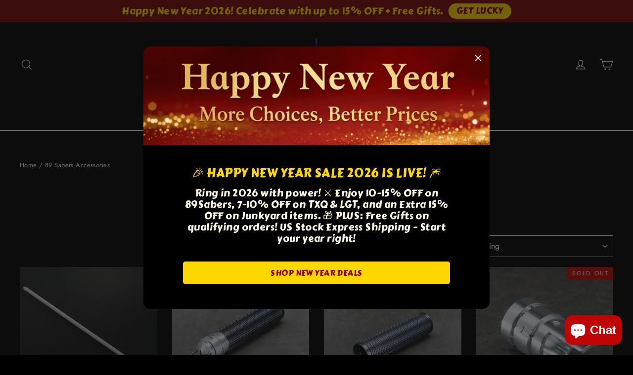

--- FILE ---
content_type: application/javascript
request_url: https://cdn.bogos.io/Y2NzYWJlcnMubXlzaG9waWZ5LmNvbQ==/freegifts_data_1768937411.min.js
body_size: 29169
content:
eval(function(p,a,c,k,e,d){e=function(c){return(c<a?'':e(parseInt(c/a)))+((c=c%a)>35?String.fromCharCode(c+29):c.toString(36))};if(!''.replace(/^/,String)){while(c--){d[e(c)]=k[c]||e(c)}k=[function(e){return d[e]}];e=function(){return'\\w+'};c=1};while(c--){if(k[c]){p=p.replace(new RegExp('\\b'+e(c)+'\\b','g'),k[c])}}return p}('dF.dE={"dD":[{"7":47,"Z":Y,"8":"1g L l","2M":"1g L l","2L":g,"2K":{"2J":g,"2I":g},"2H":g,"22":"36-4A-4z:12:4y.1x","21":g,"2F":g,"2E":{"1d":{"z":"R","1a":x},"2D":[],"2C":"1d","2B":[],"2A":u,"2z":"1w","2y":u,"1w":1,"2x":[{"27":[4E],"w":33}]},"2w":{"z":"2v","1y":u},"1Z":g,"2u":1,"2t":u,"z":"1v","2s":0,"2r":g,"1Y":{"26":g,"z":"1v","1X":[],"1W":{"1i":u,"1V":1h,"1U":u},"2q":g},"2p":[{"8":"\\X\\W 1g L S l (x% O)","V":"1f-r-J-j","U":"1f-r-J-j-T","i":"f:\\/\\/e.d.c\\/s\\/6\\/1\\/b\\/a\\/9\\/6\\/18-1T-1S-1B-1R-1Q.k?v=3q","w":3p,"K":33,"p":[{"7":44,"1u":43,"K":33,"1t":4E,"w":3p,"1s":6n,"1r":"o n","1q":1p.99,"1o":g,"1n":x,"1m":"R","h":0,"i":"f:\\/\\/e.d.c\\/s\\/6\\/1\\/b\\/a\\/9\\/6\\/18-1T-1S-1B-1R-1Q.k?v=3q","1l":{"10":47,"1k":44},"1j":{"7":43,"Z":Y,"8":"\\X\\W 1g L S l (x% O)","V":"1f-r-J-j","U":"1f-r-J-j-T","i":"f:\\/\\/e.d.c\\/s\\/6\\/1\\/b\\/a\\/9\\/6\\/18-1T-1S-1B-1R-1Q.k?v=3q","w":3p,"K":33}}]}],"2o":[{"7":dC,"10":47,"2n":"6m.m","2m":g,"2l":"3W","2k":[{"z":"2d","1a":{"2Q":"1g 29"},"q":{"2Q":"1f-P"},"24":"23"}],"2i":g,"2h":{"2g":[]}}],"2f":[{"7":44,"1u":43,"K":33,"1t":4E,"w":3p,"1s":6n,"1r":"o n","1q":1p.99,"1o":g,"1n":x,"1m":"R","h":0,"i":"f:\\/\\/e.d.c\\/s\\/6\\/1\\/b\\/a\\/9\\/6\\/18-1T-1S-1B-1R-1Q.k?v=3q","1l":{"10":47,"1k":44},"1j":{"7":43,"Z":Y,"8":"\\X\\W 1g L S l (x% O)","V":"1f-r-J-j","U":"1f-r-J-j-T","i":"f:\\/\\/e.d.c\\/s\\/6\\/1\\/b\\/a\\/9\\/6\\/18-1T-1S-1B-1R-1Q.k?v=3q","w":3p,"K":33}}]},{"7":42,"Z":Y,"8":"19 L l","2M":"19 L l","2L":g,"2K":{"2J":g,"2I":g},"2H":g,"22":"2c-3H-2G:m:m.1x","21":"2c-34-dB:m:m.1x","2F":g,"2E":{"1d":{"z":"R","1a":x},"2D":[],"2C":"1d","2B":[],"2A":u,"2z":"1w","2y":u,"1w":1,"2x":[{"27":[4D],"w":31}]},"2w":{"z":"2v","1y":u},"1Z":g,"2u":1,"2t":u,"z":"1v","2s":0,"2r":g,"1Y":{"26":g,"z":"1v","1X":[],"1W":{"1i":u,"1V":1h,"1U":u},"2q":g},"2p":[{"8":"\\X\\W 19 L S l (x% O)","V":"1e-r-J-j","U":"1e-r-J-j-T","i":"f:\\/\\/e.d.c\\/s\\/6\\/1\\/b\\/a\\/9\\/6\\/18-1P-1O-1N-1M-1L.k?v=3o","w":3n,"K":31,"p":[{"7":41,"1u":40,"K":31,"1t":4D,"w":3n,"1s":6l,"1r":"o n","1q":1p.99,"1o":g,"1n":x,"1m":"R","h":0,"i":"f:\\/\\/e.d.c\\/s\\/6\\/1\\/b\\/a\\/9\\/6\\/18-1P-1O-1N-1M-1L.k?v=3o","1l":{"10":42,"1k":41},"1j":{"7":40,"Z":Y,"8":"\\X\\W 19 L S l (x% O)","V":"1e-r-J-j","U":"1e-r-J-j-T","i":"f:\\/\\/e.d.c\\/s\\/6\\/1\\/b\\/a\\/9\\/6\\/18-1P-1O-1N-1M-1L.k?v=3o","w":3n,"K":31}}]}],"2o":[{"7":dA,"10":42,"2n":"6m.m","2m":g,"2l":"3W","2k":[{"z":"2d","1a":{"2N":"19 29"},"q":{"2N":"1e-P"},"24":"23"}],"2i":g,"2h":{"2g":[]}}],"2f":[{"7":41,"1u":40,"K":31,"1t":4D,"w":3n,"1s":6l,"1r":"o n","1q":1p.99,"1o":g,"1n":x,"1m":"R","h":0,"i":"f:\\/\\/e.d.c\\/s\\/6\\/1\\/b\\/a\\/9\\/6\\/18-1P-1O-1N-1M-1L.k?v=3o","1l":{"10":42,"1k":41},"1j":{"7":40,"Z":Y,"8":"\\X\\W 19 L S l (x% O)","V":"1e-r-J-j","U":"1e-r-J-j-T","i":"f:\\/\\/e.d.c\\/s\\/6\\/1\\/b\\/a\\/9\\/6\\/18-1P-1O-1N-1M-1L.k?v=3o","w":3n,"K":31}}]},{"7":3Z,"Z":Y,"8":"1g L 1b","2M":"1g L 1b","2L":g,"2K":{"2J":g,"2I":g},"2H":g,"22":"36-4A-4z:12:4y.1x","21":g,"2F":g,"2E":{"1d":{"z":"R","1a":x},"2D":[],"2C":"1d","2B":[],"2A":u,"2z":"1w","2y":u,"1w":1,"2x":[{"27":[4C],"w":30}]},"2w":{"z":"2v","1y":u},"1Z":g,"2u":1,"2t":u,"z":"1v","2s":0,"2r":g,"1Y":{"26":g,"z":"1v","1X":[],"1W":{"1i":u,"1V":1h,"1U":u},"2q":g},"2p":[{"8":"\\X\\W 1g L S 1b (x% O)","V":"1f-r-J-14","U":"1f-r-J-14-T","i":"f:\\/\\/e.d.c\\/s\\/6\\/1\\/b\\/a\\/9\\/6\\/18-1T-1S-1B-1R-1Q.k?v=1c","w":3m,"K":30,"p":[{"7":3Y,"1u":3X,"K":30,"1t":4C,"w":3m,"1s":6k,"1r":"o n","1q":1p.99,"1o":g,"1n":x,"1m":"R","h":0,"i":"f:\\/\\/e.d.c\\/s\\/6\\/1\\/b\\/a\\/9\\/6\\/18-1T-1S-1B-1R-1Q.k?v=1c","1l":{"10":3Z,"1k":3Y},"1j":{"7":3X,"Z":Y,"8":"\\X\\W 1g L S 1b (x% O)","V":"1f-r-J-14","U":"1f-r-J-14-T","i":"f:\\/\\/e.d.c\\/s\\/6\\/1\\/b\\/a\\/9\\/6\\/18-1T-1S-1B-1R-1Q.k?v=1c","w":3m,"K":30}}]}],"2o":[{"7":dz,"10":3Z,"2n":"50.m","2m":"6j.99","2l":"3W","2k":[{"z":"2d","1a":{"2Q":"1g 29"},"q":{"2Q":"1f-P"},"24":"23"}],"2i":g,"2h":{"2g":[]}}],"2f":[{"7":3Y,"1u":3X,"K":30,"1t":4C,"w":3m,"1s":6k,"1r":"o n","1q":1p.99,"1o":g,"1n":x,"1m":"R","h":0,"i":"f:\\/\\/e.d.c\\/s\\/6\\/1\\/b\\/a\\/9\\/6\\/18-1T-1S-1B-1R-1Q.k?v=1c","1l":{"10":3Z,"1k":3Y},"1j":{"7":3X,"Z":Y,"8":"\\X\\W 1g L S 1b (x% O)","V":"1f-r-J-14","U":"1f-r-J-14-T","i":"f:\\/\\/e.d.c\\/s\\/6\\/1\\/b\\/a\\/9\\/6\\/18-1T-1S-1B-1R-1Q.k?v=1c","w":3m,"K":30}}]},{"7":3V,"Z":Y,"8":"19 L 3l-3k 1b","2M":"19 L 3l-3k 1b","2L":g,"2K":{"2J":g,"2I":g},"2H":g,"22":"2c-3H-2G:m:m.1x","21":"2c-34-2G:m:m.1x","2F":g,"2E":{"1d":{"z":"R","1a":x},"2D":[],"2C":"1d","2B":[],"2A":u,"2z":"1w","2y":u,"1w":1,"2x":[{"27":[4B],"w":2Y}]},"2w":{"z":"2v","1y":u},"1Z":g,"2u":1,"2t":u,"z":"1v","2s":0,"2r":g,"1Y":{"26":g,"z":"1v","1X":[],"1W":{"1i":u,"1V":1h,"1U":u},"2q":g},"2p":[{"8":"\\X\\W 19 L 3l-3k 1b (x% O)","V":"1e-r-2b-2Z-14","U":"1e-r-2b-2Z-14-T","i":"f:\\/\\/e.d.c\\/s\\/6\\/1\\/b\\/a\\/9\\/6\\/18-1P-1O-1N-1M-1L.k?v=3j","w":3i,"K":2Y,"p":[{"7":3U,"1u":3T,"K":2Y,"1t":4B,"w":3i,"1s":6i,"1r":"o n","1q":1p.99,"1o":g,"1n":x,"1m":"R","h":0,"i":"f:\\/\\/e.d.c\\/s\\/6\\/1\\/b\\/a\\/9\\/6\\/18-1P-1O-1N-1M-1L.k?v=3j","1l":{"10":3V,"1k":3U},"1j":{"7":3T,"Z":Y,"8":"\\X\\W 19 L 3l-3k 1b (x% O)","V":"1e-r-2b-2Z-14","U":"1e-r-2b-2Z-14-T","i":"f:\\/\\/e.d.c\\/s\\/6\\/1\\/b\\/a\\/9\\/6\\/18-1P-1O-1N-1M-1L.k?v=3j","w":3i,"K":2Y}}]}],"2o":[{"7":dy,"10":3V,"2n":"50.m","2m":"6j.99","2l":"3W","2k":[{"z":"2d","1a":{"2N":"19 29"},"q":{"2N":"1e-P"},"24":"23"}],"2i":g,"2h":{"2g":[]}}],"2f":[{"7":3U,"1u":3T,"K":2Y,"1t":4B,"w":3i,"1s":6i,"1r":"o n","1q":1p.99,"1o":g,"1n":x,"1m":"R","h":0,"i":"f:\\/\\/e.d.c\\/s\\/6\\/1\\/b\\/a\\/9\\/6\\/18-1P-1O-1N-1M-1L.k?v=3j","1l":{"10":3V,"1k":3U},"1j":{"7":3T,"Z":Y,"8":"\\X\\W 19 L 3l-3k 1b (x% O)","V":"1e-r-2b-2Z-14","U":"1e-r-2b-2Z-14-T","i":"f:\\/\\/e.d.c\\/s\\/6\\/1\\/b\\/a\\/9\\/6\\/18-1P-1O-1N-1M-1L.k?v=3j","w":3i,"K":2Y}}]},{"7":3S,"Z":Y,"8":"6h 6g 1g 19 L 1b","2M":"L 1b","2L":g,"2K":{"2J":g,"2I":g},"2H":g,"22":"36-4A-4z:12:4y.1x","21":g,"2F":g,"2E":{"1d":{"z":"R","1a":x},"2D":[],"2C":"1d","2B":[],"2A":u,"2z":"1w","2y":u,"1w":1,"2x":[{"27":[4x],"w":2X}]},"2w":{"z":"2v","1y":u},"1Z":g,"2u":1,"2t":u,"z":"1v","2s":0,"2r":g,"1Y":{"26":g,"z":"1v","1X":[],"1W":{"1i":u,"1V":1h,"1U":u},"2q":g},"2p":[{"8":"\\X\\W L S 1b (x% O)","V":"r-J-14","U":"r-J-14-T","i":"f:\\/\\/e.d.c\\/s\\/6\\/1\\/b\\/a\\/9\\/6\\/2-11.k?v=3h","w":3g,"K":2X,"p":[{"7":3R,"1u":3Q,"K":2X,"1t":4x,"w":3g,"1s":6e,"1r":"o n","1q":1p.99,"1o":g,"1n":x,"1m":"R","h":0,"i":"f:\\/\\/e.d.c\\/s\\/6\\/1\\/b\\/a\\/9\\/6\\/2-11.k?v=3h","1l":{"10":3S,"1k":3R},"1j":{"7":3Q,"Z":Y,"8":"\\X\\W L S 1b (x% O)","V":"r-J-14","U":"r-J-14-T","i":"f:\\/\\/e.d.c\\/s\\/6\\/1\\/b\\/a\\/9\\/6\\/2-11.k?v=3h","w":3g,"K":2X}}]}],"2o":[{"7":dx,"10":3S,"2n":"1.m","2m":g,"2l":"4r","2k":[{"z":"2d","1a":{"6f":"6h dw-6g 1g\\/19 29"},"q":{"6f":"dv-4a-du-1f-1e-P"},"24":"23"}],"2i":g,"2h":{"2g":[]}}],"2f":[{"7":3R,"1u":3Q,"K":2X,"1t":4x,"w":3g,"1s":6e,"1r":"o n","1q":1p.99,"1o":g,"1n":x,"1m":"R","h":0,"i":"f:\\/\\/e.d.c\\/s\\/6\\/1\\/b\\/a\\/9\\/6\\/2-11.k?v=3h","1l":{"10":3S,"1k":3R},"1j":{"7":3Q,"Z":Y,"8":"\\X\\W L S 1b (x% O)","V":"r-J-14","U":"r-J-14-T","i":"f:\\/\\/e.d.c\\/s\\/6\\/1\\/b\\/a\\/9\\/6\\/2-11.k?v=3h","w":3g,"K":2X}}]},{"7":3K,"Z":Y,"8":"89 L S l","2M":"89 L S l","2L":g,"2K":{"2J":g,"2I":g},"2H":g,"22":"2c-3H-2G:m:m.1x","21":"2c-34-2G:m:m.1x","2F":g,"2E":{"1d":{"z":"R","1a":x},"2D":[],"2C":"1d","2B":[],"2A":u,"2z":"1w","2y":u,"1w":1,"2x":[{"27":[4t],"w":2V}]},"2w":{"z":"2v","1y":u},"1Z":g,"2u":1,"2t":u,"z":"1v","2s":0,"2r":g,"1Y":{"26":g,"z":"1v","1X":[],"1W":{"1i":u,"1V":1h,"1U":u},"2q":g},"2p":[{"8":"\\X\\W 4s L S l (x% O)","V":"2W-r-J-j","U":"2W-r-J-j-T","i":"f:\\/\\/e.d.c\\/s\\/6\\/1\\/b\\/a\\/9\\/6\\/89-P-1K-1J-1I-1H-1G-1F-1E-20-O-2-r-1D-P-1A.k?v=1C","w":3e,"K":2V,"p":[{"7":3J,"1u":3I,"K":2V,"1t":4t,"w":3e,"1s":5q,"1r":"o n","1q":1p.99,"1o":g,"1n":x,"1m":"R","h":0,"i":"f:\\/\\/e.d.c\\/s\\/6\\/1\\/b\\/a\\/9\\/6\\/89-P-1K-1J-1I-1H-1G-1F-1E-20-O-2-r-1D-P-1A.k?v=1C","1l":{"10":3K,"1k":3J},"1j":{"7":3I,"Z":Y,"8":"\\X\\W 4s L S l (x% O)","V":"2W-r-J-j","U":"2W-r-J-j-T","i":"f:\\/\\/e.d.c\\/s\\/6\\/1\\/b\\/a\\/9\\/6\\/89-P-1K-1J-1I-1H-1G-1F-1E-20-O-2-r-1D-P-1A.k?v=1C","w":3e,"K":2V}}]}],"2o":[{"7":dt,"10":3K,"2n":"1.m","2m":g,"2l":"4r","2k":[{"z":"27","1a":{"6d":{"7":6d,"G":"f:\\/\\/e.d.c\\/s\\/6\\/1\\/b\\/a\\/9\\/6\\/ds.k?v=dr","8":"F 39 3P dq B l","q":"A-3O-3N-dp-y-j","E":"89","p":[{"7":do,"h":"Q.m","8":"o n"}],"D":["89 C","I-H"]},"6c":{"7":6c,"G":"f:\\/\\/e.d.c\\/s\\/6\\/1\\/b\\/a\\/9\\/6\\/dn-dm-dl-dk-dj.k?v=di","8":"F 2P 4w B l","q":"A-3G-4v-y-j","E":"89","p":[{"7":dh,"h":"Q.m","8":"o n"}],"D":["89 C","N-M"]},"6b":{"7":6b,"G":"f:\\/\\/e.d.c\\/s\\/6\\/1\\/b\\/a\\/9\\/6\\/dg-df-de-dd-dc.k?v=db","8":"F 2P 4m B l","q":"A-3G-da-y-j","E":"89","p":[{"7":d9,"h":"Q.m","8":"o n"}],"D":["89 C","N-M","I-H"],"2j":"3F"},"6a":{"7":6a,"G":"f:\\/\\/e.d.c\\/s\\/6\\/1\\/b\\/a\\/9\\/6\\/d8-d7-d6-d5-d4.k?v=d3","8":"F d2 B l","q":"A-d1-y-j","E":"89","p":[{"7":d0,"h":"Q.m","8":"o n"}],"D":["89 C","N-M","I-H"]},"69":{"7":69,"G":"f:\\/\\/e.d.c\\/s\\/6\\/1\\/b\\/a\\/9\\/6\\/cZ-cY-cX-cW-cV.k?v=cU","8":"F 5S cT B 29","q":"A-5R-cS-y-P","E":"89","p":[{"7":cR,"h":"4u.m","8":"o n"}],"D":["89 C","N-M","I-H"]},"68":{"7":68,"G":"f:\\/\\/e.d.c\\/s\\/6\\/1\\/b\\/a\\/9\\/6\\/3f-16.k?v=cQ","8":"F 3a cP B l","q":"A-5m-cO-y-j","E":"89","p":[{"7":cN,"h":"Q.m","8":"o n"}],"D":["89 C","I-H"]},"67":{"7":67,"G":"f:\\/\\/e.d.c\\/s\\/6\\/1\\/b\\/a\\/9\\/6\\/cM-cL-cK-cJ-cI.k?v=cH","8":"F 2e 3z B l","q":"A-3M-5o-y-j-1","E":"89","p":[{"7":cG,"h":"Q.m","8":"o n"}],"D":["89 C","N-M","I-H"]},"66":{"7":66,"G":"f:\\/\\/e.d.c\\/s\\/6\\/1\\/b\\/a\\/9\\/6\\/cF-cE-cD-cC-cB.k?v=cA","8":"F 2e 4w B l","q":"A-3M-4v-y-j-1","E":"89","p":[{"7":cz,"h":"Q.m","8":"o n"}],"D":["89 C","N-M","I-H"]},"65":{"7":65,"G":"f:\\/\\/e.d.c\\/s\\/6\\/1\\/b\\/a\\/9\\/6\\/cy.k?v=cx","8":"F 39 3P 4w B l (cw cv 2U.)","q":"A-3O-3N-4v-y-j-cu-ct-2T","E":"89","p":[{"7":cs,"h":"Q.m","8":"o n"}],"D":["89 C","I-H"]},"64":{"7":64,"G":"f:\\/\\/e.d.c\\/s\\/6\\/1\\/b\\/a\\/9\\/6\\/cr-B-l-cq.k?v=cp","8":"F 2e 2a B l","q":"A-3M-3E-y-j","E":"89","p":[{"7":co,"h":"Q.m","8":"o n"}],"D":["89 C","N-M","I-H"]},"63":{"7":63,"G":"f:\\/\\/e.d.c\\/s\\/6\\/1\\/b\\/a\\/9\\/6\\/61.5.k?v=cn","8":"F 39 3P 2a.5 B l","q":"A-3O-3N-3E-5-y-j-1","E":"89","p":[{"7":cm,"h":"Q.m","8":"o n"}],"D":["89 C","I-H"]},"62":{"7":62,"G":"f:\\/\\/e.d.c\\/s\\/6\\/1\\/b\\/a\\/9\\/6\\/61.k?v=cl","8":"F 39 3P 2a B l","q":"A-3O-3N-3E-y-j-3","E":"89","p":[{"7":ck,"h":"Q.m","8":"o n"}],"D":["89 C","I-H"]},"60":{"7":60,"G":"f:\\/\\/e.d.c\\/s\\/6\\/1\\/b\\/a\\/9\\/6\\/cj-ci-ch-cg-cf.k?v=ce","8":"F 4o B l","q":"A-cd-y-j-1","E":"89","p":[{"7":cc,"h":"4u.m","8":"o n"}],"D":["89 C","N-M","I-H"]},"5Z":{"7":5Z,"G":"f:\\/\\/e.d.c\\/s\\/6\\/1\\/b\\/a\\/9\\/6\\/3f-25.k?v=cb","8":"F 3v B l","q":"A-ca-y-j","E":"89","p":[{"7":c9,"h":"c8.m","8":"o n"}],"D":["89 C","I-H"]},"5Y":{"7":5Y,"G":"f:\\/\\/e.d.c\\/s\\/6\\/1\\/b\\/a\\/9\\/6\\/c7..k?v=c6","8":"F c5 B l","q":"A-c4-y-j","E":"89","p":[{"7":c3,"h":"Q.m","8":"o n"}],"D":["89 C","N-M","I-H"]},"5X":{"7":5X,"G":"f:\\/\\/e.d.c\\/s\\/6\\/1\\/b\\/a\\/9\\/6\\/c2-c1-4O-c0-bZ.k?v=bY","8":"F 2e 4n B l","q":"A-3M-bX-y-j","E":"89","p":[{"7":bW,"h":"4u.m","8":"o n"}],"D":["89 C","N-M","I-H"]},"5W":{"7":5W,"G":"f:\\/\\/e.d.c\\/s\\/6\\/1\\/b\\/a\\/9\\/6\\/3f-15.k?v=bV","8":"F bU B l","q":"A-bT-y-j","E":"89","p":[{"7":bS,"h":"Q.m","8":"o n"}],"D":["89 C","I-H"]},"5V":{"7":5V,"G":"f:\\/\\/e.d.c\\/s\\/6\\/1\\/b\\/a\\/9\\/6\\/bR-bQ-bP-bO-bN.k?v=bM","8":"F 2P bL B l","q":"A-3G-bK-y-j","E":"89","p":[{"7":bJ,"h":"Q.m","8":"o n"}],"D":["89 C","N-M","I-H"],"2j":"3F"},"5U":{"7":5U,"G":"f:\\/\\/e.d.c\\/s\\/6\\/1\\/b\\/a\\/9\\/6\\/bI-bH-bG-bF-bE.k?v=bD","8":"F 5H B l","q":"A-5G-y-j-1","E":"89","p":[{"7":bC,"h":"Q.m","8":"o n"}],"D":["89 C","N-M","I-H"],"2j":"3F"},"5T":{"7":5T,"G":"f:\\/\\/e.d.c\\/s\\/6\\/1\\/b\\/a\\/9\\/6\\/bB.k?v=bA","8":"F 5S bz 5P B l","q":"A-5R-by-5O-y-j","E":"89","p":[{"7":bx,"h":"bw.m","8":"o n"}],"D":["89 C","N-M","I-H"]},"5Q":{"7":5Q,"G":"f:\\/\\/e.d.c\\/s\\/6\\/1\\/b\\/a\\/9\\/6\\/bv.k?v=bu","8":"F bt 5P bs B l","q":"A-5A-5O-br-y-j","E":"89","p":[{"7":bq,"h":"bp.m","8":"o n"}],"D":["89 C","N-M","I-H"]},"5N":{"7":5N,"G":"f:\\/\\/e.d.c\\/s\\/6\\/1\\/b\\/a\\/9\\/6\\/5M-y-j-1A.k?v=bo","8":"F bn B l","q":"A-5M-y-j","E":"89","p":[{"7":bm,"h":"Q.m","8":"o n"}],"D":["89 C","N-M","I-H"]},"5L":{"7":5L,"G":"f:\\/\\/e.d.c\\/s\\/6\\/1\\/b\\/a\\/9\\/6\\/bl-bk-bj-bi-bh.k?v=bg","8":"F bf 3y 2U. B l","q":"A-be-3x-2T-y-j","E":"89","p":[{"7":bd,"h":"3L.m","8":"o n"}],"D":["89 C","N-M","I-H"]},"5K":{"7":5K,"G":"f:\\/\\/e.d.c\\/s\\/6\\/1\\/b\\/a\\/9\\/6\\/A-5J-y-j-1A.k?v=bc","8":"F bb B l","q":"A-5J-y-j-1","E":"89","p":[{"7":ba,"h":"3L.m","8":"o n"}],"D":["89 C","N-M","I-H"]},"5I":{"7":5I,"G":"f:\\/\\/e.d.c\\/s\\/6\\/1\\/b\\/a\\/9\\/6\\/3f-13.k?v=b9","8":"F 5H 3y 2U. B l","q":"A-5G-3x-2T-y-j","E":"89","p":[{"7":b8,"h":"3L.m","8":"o n"}],"D":["89 C","N-M","I-H"]},"5F":{"7":5F,"G":"f:\\/\\/e.d.c\\/s\\/6\\/1\\/b\\/a\\/9\\/6\\/b7.b6.k?v=b5","8":"F b4 3y 2U. B l","q":"A-b3-3x-2T-y-j","E":"89","p":[{"7":b2,"h":"3L.m","8":"o n"}],"D":["89 C","N-M","I-H"]},"5E":{"7":5E,"G":"f:\\/\\/e.d.c\\/s\\/6\\/1\\/b\\/a\\/9\\/6\\/b1-4-12-b0-aZ-aY-aX-aW-aV.k?v=aU","8":"F aT B l","q":"A-aS-y-j","E":"89","p":[{"7":aR,"h":"aQ.m","8":"o n"}],"D":["89 C","N-M","I-H"]},"5D":{"7":5D,"G":"f:\\/\\/e.d.c\\/s\\/6\\/1\\/b\\/a\\/9\\/6\\/3f-17.k?v=aP","8":"F aO aN B l","q":"A-aM-aL-y-j","E":"89","p":[{"7":aK,"h":"Q.m","8":"o n"}],"D":["89 C","N-M","I-H"]},"5C":{"7":5C,"G":"f:\\/\\/e.d.c\\/s\\/6\\/1\\/b\\/a\\/9\\/6\\/aJ.k?v=aI","8":"F aH B l","q":"A-aG-y-j","E":"89","p":[{"7":aF,"h":"aE.m","8":"o n"}],"D":["89 C","N-M","I-H"]},"5B":{"7":5B,"G":"f:\\/\\/e.d.c\\/s\\/6\\/1\\/b\\/a\\/9\\/6\\/aD-aC-aB-aA-az.k?v=ay","8":"F 3w ax B l","q":"A-5A-aw-y-j","E":"89","p":[{"7":av,"h":"Q.m","8":"o n"}],"D":["89 C","N-M","I-H"]},"5z":{"7":5z,"G":"f:\\/\\/e.d.c\\/s\\/6\\/1\\/b\\/a\\/9\\/6\\/au-48.k?v=as","8":"F ar B l","q":"A-aq-y-j","E":"89","p":[{"7":ap,"h":"ao.m","8":"o n"}],"D":["89 C","N-M","I-H"]},"5y":{"7":5y,"G":"f:\\/\\/e.d.c\\/s\\/6\\/1\\/b\\/a\\/9\\/6\\/an-am-al-ak-aj.k?v=ai","8":"F ah B l","q":"A-ag-y-j","E":"89","p":[{"7":af,"h":"Q.m","8":"o n"}],"D":["89 C","N-M","I-H"]},"5x":{"7":5x,"G":"f:\\/\\/e.d.c\\/s\\/6\\/1\\/b\\/a\\/9\\/6\\/ae.k?v=ad","8":"F ac ab B l","q":"A-aa-a9-y-j","E":"89","p":[{"7":a8,"h":"Q.m","8":"o n"}],"D":["89 C","N-M","I-H"]},"5w":{"7":5w,"G":"f:\\/\\/e.d.c\\/s\\/6\\/1\\/b\\/a\\/9\\/6\\/a7.k?v=a6","8":"F 5t 5s a5 B l","q":"A-5r-1i-a4-y-j","E":"89","p":[{"7":a3,"h":"Q.m","8":"o n"}],"D":["89 C","N-M","I-H"]},"5v":{"7":5v,"G":"f:\\/\\/e.d.c\\/s\\/6\\/1\\/b\\/a\\/9\\/6\\/a2.k?v=a1","8":"F a0 9Z 9Y 2U. B l","q":"A-9X-9W-9V-2T-y-j","E":"89","p":[{"7":9U,"h":"9T.m","8":"o n"}],"D":["89 C","N-M","I-H"]},"5u":{"7":5u,"G":"f:\\/\\/e.d.c\\/s\\/6\\/1\\/b\\/a\\/9\\/6\\/9S.t?v=9R","8":"F 5t 5s 9Q B l","q":"A-5r-1i-9P-y-j","E":"89","p":[{"7":9O,"h":"Q.m","8":"o n"}],"D":["89 C","N-M","I-H"]}},"24":"23"}],"2i":u,"2h":{"2g":[]}}],"2f":[{"7":3J,"1u":3I,"K":2V,"1t":4t,"w":3e,"1s":5q,"1r":"o n","1q":1p.99,"1o":g,"1n":x,"1m":"R","h":0,"i":"f:\\/\\/e.d.c\\/s\\/6\\/1\\/b\\/a\\/9\\/6\\/89-P-1K-1J-1I-1H-1G-1F-1E-20-O-2-r-1D-P-1A.k?v=1C","1l":{"10":3K,"1k":3J},"1j":{"7":3I,"Z":Y,"8":"\\X\\W 4s L S l (x% O)","V":"2W-r-J-j","U":"2W-r-J-j-T","i":"f:\\/\\/e.d.c\\/s\\/6\\/1\\/b\\/a\\/9\\/6\\/89-P-1K-1J-1I-1H-1G-1F-1E-20-O-2-r-1D-P-1A.k?v=1C","w":3e,"K":2V}}]},{"7":3C,"Z":Y,"8":"89 9N L S l","2M":"9M L S l","2L":g,"2K":{"2J":g,"2I":g},"2H":g,"22":"2c-3H-2G:m:m.1x","21":"2c-34-2G:m:m.1x","2F":g,"2E":{"1d":{"z":"R","1a":x},"2D":[],"2C":"1d","2B":[],"2A":u,"2z":"1w","2y":u,"1w":1,"2x":[{"27":[4q],"w":2R}]},"2w":{"z":"2v","1y":u},"1Z":g,"2u":1,"2t":u,"z":"1v","2s":0,"2r":g,"1Y":{"26":g,"z":"1v","1X":[],"1W":{"1i":u,"1V":1h,"1U":u},"2q":g},"2p":[{"8":"\\X\\W 4p L S l (x% O)","V":"2S-r-J-j","U":"2S-r-J-j-T","i":"f:\\/\\/e.d.c\\/s\\/6\\/1\\/b\\/a\\/9\\/6\\/89-P-1K-1J-1I-1H-1G-1F-1E-20-O-2-r-1D-P-1A.k?v=1C","w":3d,"K":2R,"p":[{"7":3B,"1u":3A,"K":2R,"1t":4q,"w":3d,"1s":5j,"1r":"o n","1q":1p.99,"1o":g,"1n":x,"1m":"R","h":0,"i":"f:\\/\\/e.d.c\\/s\\/6\\/1\\/b\\/a\\/9\\/6\\/89-P-1K-1J-1I-1H-1G-1F-1E-20-O-2-r-1D-P-1A.k?v=1C","1l":{"10":3C,"1k":3B},"1j":{"7":3A,"Z":Y,"8":"\\X\\W 4p L S l (x% O)","V":"2S-r-J-j","U":"2S-r-J-j-T","i":"f:\\/\\/e.d.c\\/s\\/6\\/1\\/b\\/a\\/9\\/6\\/89-P-1K-1J-1I-1H-1G-1F-1E-20-O-2-r-1D-P-1A.k?v=1C","w":3d,"K":2R}}]}],"2o":[{"7":9L,"10":3C,"2n":"1.m","2m":g,"2l":"4r","2k":[{"z":"27","1a":{"5p":{"7":5p,"G":"f:\\/\\/e.d.c\\/s\\/6\\/1\\/b\\/a\\/9\\/6\\/9K-9J-9I-9H-9G.k?v=9F","8":"F 2P 3z B l","q":"A-3G-5o-y-j","1y":"3D","E":"89","p":[{"7":9E,"h":"Q.m","8":"o n"}],"D":["89 C","N-M","I-H"],"2j":"3F"},"5n":{"7":5n,"G":"f:\\/\\/e.d.c\\/s\\/6\\/1\\/b\\/a\\/9\\/6\\/9D-9C-9B-9A-9z.k?v=9y","8":"F 3a 2a B l","q":"A-5m-3E-y-j-2","1y":"3D","E":"89","p":[{"7":9x,"h":"Q.m","8":"o n"}],"D":["89 C","I-H"],"2j":g},"5l":{"7":5l,"G":"f:\\/\\/e.d.c\\/s\\/6\\/1\\/b\\/a\\/9\\/6\\/9w.k?v=9v","8":"F 9u B l","q":"A-9t-y-j","1y":"3D","E":"89","p":[{"7":9s,"h":"9r.m","8":"o n"}],"D":["89 C","N-M","I-H"],"2j":g},"5k":{"7":5k,"G":"f:\\/\\/e.d.c\\/s\\/6\\/1\\/b\\/a\\/9\\/6\\/9q.k?v=9p","8":"F 3b 9o 2U. B l","q":"A-9n-9m-2T-y-j","1y":"3D","E":"89","p":[{"7":9l,"h":"9k.m","8":"o n"}],"D":["89 C","N-M","I-H"],"2j":g}},"24":"23"}],"2i":u,"2h":{"2g":[]}}],"2f":[{"7":3B,"1u":3A,"K":2R,"1t":4q,"w":3d,"1s":5j,"1r":"o n","1q":1p.99,"1o":g,"1n":x,"1m":"R","h":0,"i":"f:\\/\\/e.d.c\\/s\\/6\\/1\\/b\\/a\\/9\\/6\\/89-P-1K-1J-1I-1H-1G-1F-1E-20-O-2-r-1D-P-1A.k?v=1C","1l":{"10":3C,"1k":3B},"1j":{"7":3A,"Z":Y,"8":"\\X\\W 4p L S l (x% O)","V":"2S-r-J-j","U":"2S-r-J-j-T","i":"f:\\/\\/e.d.c\\/s\\/6\\/1\\/b\\/a\\/9\\/6\\/89-P-1K-1J-1I-1H-1G-1F-1E-20-O-2-r-1D-P-1A.k?v=1C","w":3d,"K":2R}}]}],"9j":[],"9i":[{"7":9h,"52":"51 4Z 3u","8":"1g 3u","4Y":g,"26":"4X-9g","4W":[{"z":"2d","1a":{"2Q":"1g 29"},"q":{"2Q":"1f-P"},"24":"23"}],"3t":{"4V":"4U","1d":{"z":"R","1a":20,"1y":u,"4T":2,"4S":[]},"3t":[{"7":9f,"8":"1\\" 4j 4i","q":"1-4h-4g-3","1z":1,"p":[{"7":9e,"h":"35.99","8":"4l \\/ 38","i":"f:\\/\\/e.d.c\\/s\\/6\\/1\\/b\\/a\\/9\\/6\\/9d.t?v=3c"},{"7":9c,"h":"35.99","8":"4l \\/ 37","i":"f:\\/\\/e.d.c\\/s\\/6\\/1\\/b\\/a\\/9\\/6\\/9b.t?v=3c"},{"7":9a,"h":"35.99","8":"4k \\/ 38","i":"f:\\/\\/e.d.c\\/s\\/6\\/1\\/b\\/a\\/9\\/6\\/98.t?v=3c"},{"7":97,"h":"35.99","8":"4k \\/ 37","i":"f:\\/\\/e.d.c\\/s\\/6\\/1\\/b\\/a\\/9\\/6\\/96.t?v=3c"}],"i":"f:\\/\\/e.d.c\\/s\\/6\\/1\\/b\\/a\\/9\\/6\\/95-94-1B-93-92.t?v=3c"},{"7":91,"8":"5h-l 90","q":"2b-j-8Z-1","1z":1,"p":[{"7":8Y,"h":"28.99","8":"3a 2a","i":"f:\\/\\/e.d.c\\/s\\/6\\/1\\/b\\/a\\/9\\/6\\/8X.t?v=8W"},{"7":8V,"h":"28.99","8":"3b 38","i":"f:\\/\\/e.d.c\\/s\\/6\\/1\\/b\\/a\\/9\\/6\\/8U-8T-8S-8R-8Q.t?v=5i"},{"7":8P,"h":"28.99","8":"3b 37","i":"f:\\/\\/e.d.c\\/s\\/6\\/1\\/b\\/a\\/9\\/6\\/8O.t?v=5i"},{"7":8N,"h":"28.99","8":"5g 4o","i":"f:\\/\\/e.d.c\\/s\\/6\\/1\\/b\\/a\\/9\\/6\\/8M.t?v=8L"},{"7":8K,"h":"28.99","8":"5f","i":"f:\\/\\/e.d.c\\/s\\/6\\/1\\/b\\/a\\/9\\/6\\/8J-1.t?v=8I"},{"7":8H,"h":"28.99","8":"3v","i":"f:\\/\\/e.d.c\\/s\\/6\\/1\\/b\\/a\\/9\\/6\\/8G.t?v=8F"},{"7":8E,"h":"28.99","8":"2e 3z","i":"f:\\/\\/e.d.c\\/s\\/6\\/1\\/b\\/a\\/9\\/6\\/8D-1.t?v=8C"},{"7":8B,"h":"28.99","8":"5e","i":"f:\\/\\/e.d.c\\/s\\/6\\/1\\/b\\/a\\/9\\/6\\/8A-1.t?v=8z"},{"7":8y,"h":"28.99","8":"5d 5c","i":"f:\\/\\/e.d.c\\/s\\/6\\/1\\/b\\/a\\/9\\/6\\/8x.t?v=8w"},{"7":8v,"h":"28.99","8":"3w 4n","i":"f:\\/\\/e.d.c\\/s\\/6\\/1\\/b\\/a\\/9\\/6\\/8u-1.t?v=8t"},{"7":8s,"h":"28.99","8":"2P 4m","i":"f:\\/\\/e.d.c\\/s\\/6\\/1\\/b\\/a\\/9\\/6\\/8r-1.t?v=8q"},{"7":8p,"h":"28.99","8":"5b 2a","i":"f:\\/\\/e.d.c\\/s\\/6\\/1\\/b\\/a\\/9\\/6\\/8o-8n-8m-8l-8k.t?v=8j"},{"7":8i,"h":"28.99","8":"5a","i":"f:\\/\\/e.d.c\\/s\\/6\\/1\\/b\\/a\\/9\\/6\\/8h-1.t?v=8g"}],"i":"f:\\/\\/e.d.c\\/s\\/6\\/1\\/b\\/a\\/9\\/6\\/8f.58?v=8e"},{"7":8d,"8":"5h-l 1b","q":"2b-j-14","1z":1,"p":[{"7":8c,"h":"28.99","8":"3a 2a","i":"f:\\/\\/e.d.c\\/s\\/6\\/1\\/b\\/a\\/9\\/6\\/8b.t?v=1c"},{"7":8a,"h":"28.99","8":"3b 38","i":"f:\\/\\/e.d.c\\/s\\/6\\/1\\/b\\/a\\/9\\/6\\/88.t?v=1c"},{"7":87,"h":"28.99","8":"3b 37","i":"f:\\/\\/e.d.c\\/s\\/6\\/1\\/b\\/a\\/9\\/6\\/86.t?v=1c"},{"7":85,"h":"28.99","8":"5g 4o","i":"f:\\/\\/e.d.c\\/s\\/6\\/1\\/b\\/a\\/9\\/6\\/84.t?v=1c"},{"7":83,"h":"28.99","8":"5f","i":"f:\\/\\/e.d.c\\/s\\/6\\/1\\/b\\/a\\/9\\/6\\/82.t?v=1c"},{"7":81,"h":"28.99","8":"3v","i":"f:\\/\\/e.d.c\\/s\\/6\\/1\\/b\\/a\\/9\\/6\\/80.t?v=1c"},{"7":7Z,"h":"28.99","8":"2e 3z","i":"f:\\/\\/e.d.c\\/s\\/6\\/1\\/b\\/a\\/9\\/6\\/7Y-1.t?v=1c"},{"7":7X,"h":"28.99","8":"5e","i":"f:\\/\\/e.d.c\\/s\\/6\\/1\\/b\\/a\\/9\\/6\\/7W-1.t?v=1c"},{"7":7V,"h":"28.99","8":"5d 5c","i":"f:\\/\\/e.d.c\\/s\\/6\\/1\\/b\\/a\\/9\\/6\\/7U.t?v=1c"},{"7":7T,"h":"28.99","8":"3w 4n","i":"f:\\/\\/e.d.c\\/s\\/6\\/1\\/b\\/a\\/9\\/6\\/7S-1.t?v=1c"},{"7":7R,"h":"28.99","8":"2P 4m","i":"f:\\/\\/e.d.c\\/s\\/6\\/1\\/b\\/a\\/9\\/6\\/7Q-1.t?v=1c"},{"7":7P,"h":"28.99","8":"5b 2a","i":"f:\\/\\/e.d.c\\/s\\/6\\/1\\/b\\/a\\/9\\/6\\/7O.t?v=1c"},{"7":7N,"h":"28.99","8":"5a","i":"f:\\/\\/e.d.c\\/s\\/6\\/1\\/b\\/a\\/9\\/6\\/7M-1.t?v=1c"}],"i":"f:\\/\\/e.d.c\\/s\\/6\\/1\\/b\\/a\\/9\\/6\\/1b.k?v=7L"},{"7":7K,"8":"7J 3y 1b","q":"7I-3x-14","1z":1,"p":[{"7":7H,"h":"49.99","8":"3a (55)","i":"f:\\/\\/e.d.c\\/s\\/6\\/1\\/b\\/a\\/9\\/6\\/7G.t?v=2O"},{"7":7F,"h":"49.99","8":"3w (7E)","i":"f:\\/\\/e.d.c\\/s\\/6\\/1\\/b\\/a\\/9\\/6\\/7D.58?v=2O"},{"7":7C,"h":"49.99","8":"3v (56)","i":"f:\\/\\/e.d.c\\/s\\/6\\/1\\/b\\/a\\/9\\/6\\/7B.t?v=2O"},{"7":7A,"h":"49.99","8":"2e (56)","i":"f:\\/\\/e.d.c\\/s\\/6\\/1\\/b\\/a\\/9\\/6\\/7z.t?v=2O"},{"7":7y,"h":"49.99","8":"39 (55)","i":"f:\\/\\/e.d.c\\/s\\/6\\/1\\/b\\/a\\/9\\/6\\/7x.t?v=2O"}],"i":"f:\\/\\/e.d.c\\/s\\/6\\/1\\/b\\/a\\/9\\/6\\/7w.t?v=2O"},{"7":7v,"8":"l 7u 7t","q":"j-7s-7r","1z":1,"p":[{"7":7q,"h":"25.99","8":"o n","i":g}],"i":"f:\\/\\/e.d.c\\/s\\/6\\/1\\/b\\/a\\/9\\/6\\/7p.t?v=7o"},{"7":7n,"8":"7m l 54 3s","q":"7l-j-53-3r","1z":1,"p":[{"7":7k,"h":"45.99","8":"o n","i":g}],"i":"f:\\/\\/e.d.c\\/s\\/6\\/1\\/b\\/a\\/9\\/6\\/7j.t?v=7i"},{"7":7h,"8":"7g 4M l 54 3s","q":"7f-4L-j-53-3r","1z":1,"p":[{"7":7e,"h":"32.99","8":"o n","i":g}],"i":"f:\\/\\/e.d.c\\/s\\/6\\/1\\/b\\/a\\/9\\/6\\/7d.t?v=7c"}]},"4K":{"4J":1h,"4I":g,"4H":"4G"},"22":"36-48-7b:17:46.1x","21":g,"1Z":g,"z":"4F","1Y":{"1X":[],"1W":{"1i":1h,"1V":1h,"1U":1h}}},{"7":7a,"52":"51 4Z 3u","8":"19 3u","4Y":g,"26":"4X-79","4W":[{"z":"2d","1a":{"2N":"19 29"},"q":{"2N":"1e-P"},"24":"23"}],"3t":{"4V":"4U","1d":{"z":"R","1a":20,"1y":u,"4T":2,"4S":[]},"3t":[{"7":78,"8":"1\\" 4R 4j 4i (77-2)","q":"1-4Q-4h-4g-76-2","1z":1,"p":[{"7":75,"h":"35.99","8":"4f (4e 1i 4d at 4c 4b 19 j) \\/ 4l","i":g},{"7":74,"h":"35.99","8":"4f (4e 1i 4d at 4c 4b 19 j) \\/ 4k","i":g}],"i":"f:\\/\\/e.d.c\\/s\\/6\\/1\\/b\\/a\\/9\\/6\\/73.t?v=72"},{"7":71,"8":"1\\" 4R 4j 4i (70-2)","q":"1-4Q-4h-4g-6Z-2","1z":1,"p":[{"7":6Y,"h":"35.99","8":"4f (4e 1i 4d at 4c 4b 19 j)","i":g}],"i":"f:\\/\\/e.d.c\\/s\\/6\\/1\\/b\\/a\\/9\\/6\\/6X.t?v=6W"},{"7":6V,"8":"6U 6T\\6S \\/ 6R-1\\6Q","q":"6P-6O-4P-4P-1","1z":1,"p":[{"7":6N,"h":"59.m","8":"38","i":"f:\\/\\/e.d.c\\/s\\/6\\/1\\/b\\/a\\/9\\/6\\/6M-6L-6K-6J-6I.t?v=4N"},{"7":6H,"h":"49.m","8":"37","i":"f:\\/\\/e.d.c\\/s\\/6\\/1\\/b\\/a\\/9\\/6\\/6G-6F-4O-6E-6D.t?v=4N"}],"i":"f:\\/\\/e.d.c\\/s\\/6\\/1\\/b\\/a\\/9\\/6\\/6C-6B-6A-6z-6y.t?v=6x"},{"7":6w,"8":"2 4a 1 l 3s","q":"2-4a-1-j-3r","1z":1,"p":[{"7":6v,"h":"45.99","8":"o n","i":g}],"i":"f:\\/\\/e.d.c\\/s\\/6\\/1\\/b\\/a\\/9\\/6\\/6u.t?v=6t"},{"7":6s,"8":"4M l 3s","q":"4L-j-3r","1z":1,"p":[{"7":6r,"h":"32.99","8":"o n","i":g}],"i":"f:\\/\\/e.d.c\\/s\\/6\\/1\\/b\\/a\\/9\\/6\\/6q.t?v=6p"}]},"4K":{"4J":1h,"4I":g,"4H":"4G"},"22":"36-48-6o:57:34.1x","21":g,"1Z":g,"z":"4F","1Y":{"1X":[],"1W":{"1i":1h,"1V":1h,"1U":1h}}}]};',62,848,'||||||files|id|title|7848|9824|0476|com|shopify|cdn|https|null|price|thumbnail|saber|png|Saber|00|Title|Default|variants|handle|free||jpg|false||product_shopify_id|100|neopixel|type|89sabers|Neopixel|Installed|product_tag|vendor|89Sabers|image|935|price_536|gift|original_product_shopify_id|Free|535|price_0|off|sabers|550|percentage|Gift|sca_clone_freegift|clone_product_handle|original_product_handle|udf81|ud83c|25315|shop_id|offer_id||||necklace||||2026_|LGT|value|Necklace|1767518911|discount|lgt|txq|TXQ|true|order|gift_product|gift_item_id|pivot|discount_type|discount_value|original_compare_at_price|9999|original_price|variant_title|variant_shopify_id|original_variant_shopify_id|gift_product_id|default|number_of_gift_can_receive|000000Z|status|quantity|ccsabers|4466|1764843037|premium|to|up|deals|christmas|exclusive|return|legends|a728ad2e6494|a59e|4945|cb81|16_ca83b808|49b108494b8a|8281|75ac|15_df79ad5c|shipping|product|combinations|custom_code|shopify_discount_settings|sub_conditions||end_time|start_time|include|filter_option||code|variants_ids||Sabers|EP3|mini|2026|product_collections|Vader|gift_items|currencies|other|is_multiply|product_type|product_narrow|unit|max_amount|min_amount|offer_conditions|gift_products|metafields|deleted_at|has_cloned_product|stop_lower_priority|priority|variant|gift_should_the_same|original_products_to_clone|cal_gift_for_other_rules|customer_will_receive|auto_add_all_gifts|shipping_discount|discount_method|gift_card|gift_settings|condition_relationship|01T08|promotion_message|today_offer_title|offer_link|config|offer_description|offer_name|308078346408|1764497924|Graflex|295293223080|9216453247144|dusalstrike|ver|Ver|9216452395176|a05|9144884396200|9104578969768|helmet|9104542138536|8996641145000||8996609786024|02||2025|Short|Long|Obi|Anakin|Ahsoka|1753516137|9258913923240|9258913136808|89_1128|9144885510312|1759780262|9258927456424|1767519367|Helmet|Mini|9258923360424|9258928177320|1767519471|9258924212392|1767519021|stand|Stand|products|Accessories|Maul|Luke|crystal|Crystal|EP5|302944|747356|144724|ACTIVE|ep3|Collectibles|graflex|01|302943|747355|144717|685|vader|wan|obi|Wan|254942|621575|123630|234729|581745|115221|money|234718|581734|115206|196154|486095|108931|196142|486080|||92996|07||in|one|least|includes|Your|Yes|plug|blade|Plug|Blade|Silver|Gold|EP7|EP6|Survivor|DusalStrike|54701369557160|number_of_products|A05|54701358350504|585|ep4|EP4|54042513735848|08|03T00|06|53651080642728|53650913296552|52777506472104|52777256779944|fbt|any|set_discount_current_item|quantity_current_item|show_quantity_input|advances|horizontal|Horizontal|1761638155|4963|a285|pixel|Pixel|other_currencies|minimum_products|manual|method|trigger|BOGOS|description|Bought||Frequently|name|display|Display|Blue|Red||webp||SK1|OB|Brick|Battle|DMGS|Darksaber|Cal|MINI|1753516543|55085484048552|8745069478056|8097854029992|anakin|7627836588200|ep5|7627836162216|55085473562792|fallen|Order|Fallen|9151587451048|8997113233576|8864255148200|8864249413800|8852157038760|8804021633192|luke|8686582857896|8686566342824|8573328326824|8376170250408|8097968652456|windu|Windu|8097962426536|dooku|8097954398376|8097919860904|leia|8097781678248|v2|V2|8097734394024|fo|FO|8076210471080|7858220499112|7858205917352|7710410932392|7672421515432|7661995393192|7661983072424|7661938376872|ObiWanEP3|7627837243560|7627836948648|7627836850344|7627836784808|7627836457128|7627836424360|7627836358824|7627836326056|7627836293288|7627836227752|7627836129448|7627836096680|54042527891624|334382596264|Stock|US|55085654081704|299|55085602144424|55085666271400|300|55085613056168|31T04|1753422562|GD_9404|53242345423016|9056012370088|1760504174|X5A9991|53242359087272|9056022724776|1760962208|4668e54c516f|9d3c|403e|09f9|X5A0680_94bbd839|ed5f8b00342d|9fa9|7f85|1_c5b68f0e|54205177561256|21d71021c89a|b6ca|47ce|ccc2|1_fdbf28e6|54205177528488|mat|workbench|uff09|A285|uff08A285|Mat|Workbench|9161235234984|1753524464|IMG_6973|53244333195432|a230|A230|9056762822824|1753524188|IMG_6960|53244324544680|53244324479144|a229|A229|9056759054504|FMov14|3653|31T01|1753425440|MG_4372|53242421641384|black|Black|9056048316584|1753513557|MG_3942|53242480525480|vertical|Vertical|9056067256488|1753515929|MG_3366|53242661863592|buckle|belt|Buckle|Belt|9056135774376|DSC_2257|DSC_2264|54595272310952|DSC_2267|54595272278184|DSC_2266|54595272245416|DSC_1907|Green|54595272212648|DSC_2265|54595272179880|kyber|Kyber|9205671985320|1753430196|MG_0379|53244173680808|9054|53244173648040|MG_0385|53244173615272|MG_0551|53244173582504|MG_0928|53244173549736|MG_0345|53244173516968|MG_0371|53244173484200|MG_0545|53244173451432|MG_0362|53244173418664|MG_0917|53244173385896|MG_0529|53244173353128|MG_0530||53244173320360|MG_0908|53242589839528|9056110674088|1753516500|key_chain|1753516821|MG_0380|53244202254504|1753516692|92537c5d9422|b597|4896|cef9|8_9eee8edb|53244202221736|1753516671|MG_0389|53244202188968|1753516657|MG_0556|53244202156200|1753516648|MG_0922|53244202123432|1753516627|MG_0339|53244202090664|1753516597|MG_0367|53244202057896|1753516579|MG_0550|53244202025128|1753516565|MG_0364|53244201992360|1753516552|MG_0920|53244201959592|MG_0527|53244201926824|33e4bd1ecdee|92a4|4ad3|26da|MG_0528_37a4dee0|53244201894056|1753516535|MG_0933|53244201861288|keychain|Keychain|9056714686632|a79207e7fb3f|8ce5|0bea|MG_1453_8f9618f0|b6e417c34366a288f3e3fe5a546fe11d|53244206481576|792976b61b8e6df2405ef54c3d210665||53244206448808|6d48fb4e17d566c799b52cbc083c9a73|53244206416040|a2c23db70c5b7a031024ec1aab1a0630|53242778648744|9056191447208|F09v05|3644|upsells|bundles|965|50793574105256|tcw|ahsoka|TCW|1734471618|89AhsokaTCW|750|46222015660200|kylo|Kylo|1733029406|ef044a2d71eff94efa83c9f748b1a47|42911171215528|1732811354|67e107ec8a0e|89f7|4621|bb8c|AnakinEP3_4ec9ca85|42911169806504|1732811529|a1c2630b75b5|939b|4852|8ab5|GraflexEP5_a1216e1a|161100|DualStrike|E35|54106954170536|dynasty|Dynasty|1760258822|D12|635|52781780304040|decorative|brass|starkiller1|Decorative|Brass|Starkiller1|1749437481|20250608194630|51829654782120|apex|Apex|1742111830|FOA|51829575876776|hati|shin|Hati|Shin|1742111385|ShinHati|51725961035944|taron|Taron|1741406584|b2c8e427782c|9b97|4988|8363|Taron_208d67f2|485|51368276263080|quantum|Quantum|1738853338||89_20250205|50236696395944|v1|V1|1732811562|aa9713981538|957c|4ee7|81a6|LUKEV1_9df23d2b|595|50236478423208|derelict|Derelict|1733029386|Derelict2|49204516978856|gon|qui|Gon|Qui|1732811715|995|47984080355496|shan|Shan|1726277054|f9e998324670|9f3e|45ee|c97a|10_fbb4319d|_|2024|46223744860328|ben|Ben|1732935931|_2|BenCrystalVer|46223650095272|1732811804|46223534096552|Dooku|1765321664|46223006466216|sidious|Sidious|1732811745|2dff11081fa8|b3d3|4360|092f|SidiousCrystalVer_b4d8130b|46221160513704|Leia|1764412020|575|46220801081512|weathered|Weathered|LUKE|1733603845|LUKEV2|600|46001626742952|crossguard|Crossguard|1741403399|FOCross|43925396029608|1732935918|093a33534300|af28|46f1|35d2|Windu_45061304|43925259747496|ep9|EP9|1732811541|e9237156197a|9021|446f|bcff|GraflexEP9_cf2681ab|43083417026728|yoda|Yoda|1732811889|43021076725928|ep6|1732811797|e96c93b04edf|8f5f|86fd|VaderEP6_6a355962|43003973533864|ventress|Ventress|1732935911|VentressCrystalVer|850|43003947221160|maul|1732811597|43003854880936|survivor|1732811753|df80ef4331b0|a8a6|4032|1cbb|Survivor_258d2c63|42911172821160|1732811702|42911172034728|1732811704|42911171838120|1763983166|CCSabers|VaderEP3|42911171739816|steel|carbon|Steel|Carbon|1732811707|ObiWanEP4|42911171051688|1732811792|c21625d866b8|ae54|4a84|0469|VaderEP4_7a653ac8|42911170920616|1732811795|f03337281224|aac2|43c2|f17a|VaderEP5_bae5313e|42911170461864|ep2|EP2|1732811101|42911170396328|v3|V3|1732811471|0c2de4addb55|b832|4012|c82a|FallenOrderV3_6e65c4d6|42911170068648|depa|Depa|1732811378|b317b529cc38|adae|4e79|83a1|Depa_13b23fea|42911169937576|ep7|1732811537|ba4a3b07ae43|86c2|4f17|a753|GraflexEP7_656076e9|42911169740968|1732811521|90c074acca7b|9704|402c|503c|GraflexEP4_f391b535|42911169675432|ep1|EP1|1732811699|ObiWanEP1|161099|stock|us|In|131378|122869|122854|116463|01T20|97229|offers|fgData|window'.split('|'),0,{}))
;/* END_FG_DATA */ 
 "use strict";(()=>{window.fgGiftIcon=typeof fgGiftIcon=="string"&&fgGiftIcon;window.fgWidgetIconsObj=typeof fgWidgetIconsObj<"u"&&fgWidgetIconsObj;window.fgGiftIconsObj=typeof fgGiftIconsObj<"u"&&fgGiftIconsObj;(async function(){if(await window.initBOGOS_HEADLESS?.(),window.BOGOS_CORE??={env:{},helper:{},variables:{}},window.SECOMAPP??={current_template:"none",current_code:void 0,freegiftProxy:"/apps/secomapp_freegifts_get_order?ver=3.0",bogosCollectUrl:void 0,bogosIntegrationUrl:void 0,offer_codes:[],customer:{tags:[],orders:[],last_total:0,freegifts:[],freegifts_v2:[]},activateOnlyOnePromoCode:!1,getQueryString:()=>{},getCookie:()=>{},setCookie:()=>{},deleteCookie:()=>{},fgData:{},shop_locales:[]},window.FGSECOMAPP={...window.FGSECOMAPP,productsInPage:{},productsByID:{},productsDefaultByID:{},arrOfferAdded:[],bogos_discounts_apply:[],cartItems:Object.values(window.Shopify?.cartItems??{}),SHOPIFY_CART:SECOMAPP.SHOPIFY_CART??{item_count:0},offers:[],bundles:[],upsells:[],discounts:[]},window.BOGOS??={block_products:{}},window.Shopify=window.Shopify||{},window.ShopifyAPI=window.ShopifyAPI||{},window.fgData={...window.fgData,...SECOMAPP.fgData,offers:window.fgData?.offers??[],bundles:window.fgData?.bundles??[],upsells:window.fgData?.upsells??[]},window.fgData?.appearance?.gift_icon?.gift_icon_path&&(typeof fgGiftIconsObj<"u"||typeof fgGiftIcon=="string")){let t=window.fgData.appearance.gift_icon.shopify_gift_icon_path;window.fgData.appearance.gift_icon.gift_icon_path=fgGiftIconsObj[t]??(fgGiftIcon||t)}if(window.fgData?.appearance?.today_offer?.shopify_widget_icon_path&&typeof fgWidgetIconsObj<"u"){let t=window.fgData.appearance.today_offer.shopify_widget_icon_path;window.fgData.appearance.today_offer.widget_icon_path=fgWidgetIconsObj[t]??t}FGSECOMAPP.fgSettings=window.fgData?.settings??{},FGSECOMAPP.fgAppearance=window.fgData?.appearance??{},FGSECOMAPP.fgTranslation=window.fgData?.translation??{},FGSECOMAPP.fgIntegration=window.fgData?.integration??{},FGSECOMAPP.fgIntegration={...FGSECOMAPP.fgIntegration,theme:{pubsub:!1}},FGSECOMAPP.storefront={...window.fgData?.storefront},FGSECOMAPP.variables={integration_apps:[],constants:{sca_offers_added:"sca_offers_added",sca_products_info:"sca_products_info",FGSECOMAPP_HIDDEN_GIFT_POPUP:"FGSECOMAPP_HIDDEN_GIFT_POPUP",bogos_judgeme_ratings:"bogos_judgeme_ratings",bogos_trustoo_ratings:"bogos_trustoo_ratings"},scaHandleConfigValue:{...Shopify?.scaHandleConfigValue},isCheckout:!1,isHeadless:window.BOGOS_CORE?.env?.is_headless??!1,RATE_PRICE:window.BOGOS_CORE?.env?.is_headless?1:100,isCartPage:window.location.href.includes("/cart"),textView:{},sca_fg_codes:[],Shopify:{...window.Shopify,sca_fg_price:Shopify?.sca_fg_price??"discounted_price",...SECOMAPP.variables,...window.BOGOS,market:SECOMAPP.market,locale:Shopify?.locale??SECOMAPP.variables.language?.toLowerCase()}},FGSECOMAPP.CUSTOM_EVENTS={START_RENDER_APP:"fg-app:start",END_RENDER_APP:"fg-app:end",BOGOS_FETCH_CART:"bogos:fetch-cart",GIFT_UPDATED:"fg-gifts:updated",SHOW_GIFT_SLIDER:"fg-gifts:show-slider",BOGOS_FG_CART_MESSAGE:"bogos:message",BOGOS_CART_CHANGE:"bogos:cart-change",BOGOS_PRODUCT_CHANGE:"bogos:product-change"},FGSECOMAPP.helper={Glider:window.Glider||function(){console.warn("BOGOS track: Glider not found")},reRenderCartCustom:Shopify?.reRenderCartCustom??void 0};let q={JUDGEME_STAR_RATING_PREVIEW_BADGE:`<div class="bogos-judgeme-integration-review-widget" data-bogos-product-id="{{ bogos_product_id }}">
                <div style='display:none' class='jdgm-prev-badge' data-average-rating="{{ judgeme_average_rating }}"> 
                    {{ judgeme_average_rating_el }}
                </div>
            </div>`,TRUSTOO_STAR_RATING_PREVIEW_BADGE:`<div class="bogos-trustoo-integration-review-widget" data-bogos-product-id="{{ bogos_product_id }}">
                <div style='display:none' class='trustoo-prev-badge' data-average-rating="{{ trustoo_average_rating }}"> 
                    {{ trustoo_average_rating_el }}
                </div>
            </div>`};class I{static MONEY_FRAGMENT=`
        fragment Money_BOGOS on MoneyV2 {
            currencyCode
            amount
        }
        `;static DISCOUNT_ALLOCATION=`
        fragment DiscountAllocation_BOGOS on CartDiscountAllocation {
            discountedAmount {
                ...Money_BOGOS
            }
            ...on CartAutomaticDiscountAllocation {
                title
            }
            ...on CartCustomDiscountAllocation {
                title
            }
            ...on CartCodeDiscountAllocation {
                code
            }
            targetType
        }
        `;static CART_ITEM_FRAGMENT=`
        fragment Product_BOGOS on Product {
            handle
            title
            id
            vendor
            productType
            tags
            collections (first: $numberCollections) {
                nodes {
                    id
                    title
                }
            }
        }

        fragment SellingPlanAllocation_BOGOS on SellingPlanAllocation {
            sellingPlan {
                id
            }
        }

        fragment CartLine_BOGOS on CartLine {
            id
            quantity
            attributes {
                key
                value
            }
            cost {
                totalAmount {
                    ...Money_BOGOS
                }
                amountPerQuantity {
                    ...Money_BOGOS
                }
                compareAtAmountPerQuantity {
                    ...Money_BOGOS
                }
                subtotalAmount {
                    ...Money_BOGOS
                }
            }
            sellingPlanAllocation {
                ...SellingPlanAllocation_BOGOS
            }
            discountAllocations {
                ...DiscountAllocation_BOGOS
            }
            merchandise {
                ... on ProductVariant {
                    id
                    availableForSale
                    compareAtPrice {
                        ...Money_BOGOS
                    }
                    price {
                        ...Money_BOGOS
                    }
                    requiresShipping
                    title
                    image {
                        id
                        url
                        altText
                        width
                        height
                    }
                    product {
                        ...Product_BOGOS
                    }
                    selectedOptions {
                        name
                        value
                    }
                }
            }
        }
        `;static CART_INFO_FRAGMENT=`
        ${this.CART_ITEM_FRAGMENT}

        fragment CartDetail_BOGOS on Cart {
            id
            checkoutUrl
            totalQuantity
            upsell_codes: metafield (key: "upsell_codes", namespace: "$app") {
                value
            }
            buyerIdentity {
                countryCode
                email
                phone
            }
            lines(first: $numCartLines) {
                nodes {
                    ...CartLine_BOGOS
                }
            }
            cost {
                subtotalAmount {
                    ...Money_BOGOS
                }
                totalAmount {
                    ...Money_BOGOS
                }
            }
            discountAllocations {
                ...DiscountAllocation_BOGOS
            }
            note
            attributes {
                key
                value
            }
            discountCodes {
                code
                applicable
            }
        }
        `;static CART_QUERY_FRAGMENT=`
        ${this.MONEY_FRAGMENT}
        ${this.CART_INFO_FRAGMENT}
        ${this.DISCOUNT_ALLOCATION}

        query Cart_BOGOS (
            $cartId: ID!,
            $numCartLines: Int,
            $numberCollections: Int,
            $country: CountryCode,
            $language: LanguageCode
        ) @inContext(country: $country, language: $language) {
            cart(id: $cartId) {
                ...CartDetail_BOGOS
            }
        }
        `;static CART_APPLY_DISCOUNT_CODES=`
        mutation cartDiscountCodesUpdate($cartId: ID!, $discountCodes: [String!]) {
            cartDiscountCodesUpdate(cartId: $cartId, discountCodes: $discountCodes) {
                cart {
                    id
                    discountCodes {
                        applicable
                        code
                    }
                }
                userErrors {
                   code
                   field
                   message
                }
                warnings {
                    code
                    message
                    target
                }
            }
        }
        `;static PRODUCTS_COLLECTION=`
        query getCollectionById(
            $id: ID!, 
            $first: Int,  
            $filters: [ProductFilter!],
            $country: CountryCode,
            $language: LanguageCode, 
            $after: String,
            $reverse: Boolean,
            $sortKey: ProductCollectionSortKeys
        ) @inContext(country: $country, language: $language) {
            collection(id: $id) {
                products (first: $first, after: $after, filters: $filters, reverse: $reverse, sortKey: $sortKey) {
                    nodes {
                        id
                        title
                        handle
                        tags
                        productType
                        vendor
                        availableForSale
                        featuredImage {
                            url
                        }
                        category {
                            id
                            name
                        }
                        variants (first: 250) {
                            nodes {
                                availableForSale
                                id
                                price {
                                   amount 
                                }
                                compareAtPrice {
                                    amount
                                }
                                title
                                image {
                                    url
                                }
                                selectedOptions {
                                    value
                                }
                            } 
                        }
                        collections (first: 250) {
                            nodes {
                                id
                                title
                            }
                        }
                        options (first: 100) {
                            name
                        }
                        priceRange {
                            minVariantPrice {
                                amount
                            }
                        }
                    }
                    pageInfo {
                        hasNextPage
                        endCursor
                    }
                }
            }
        }
        `;static GET_PRODUCTS=`
        query getProducts(
            $first: Int, 
            $query: String,  
            $country: CountryCode, 
            $language: LanguageCode,
            $after: String
        ) @inContext(country: $country, language: $language) {
            products(first: $first, after: $after, query: $query) {
                nodes {
                    id
                    title
                    handle
                    tags
                    productType
                    vendor
                    featuredImage {
                        url
                    }
                    collections(first: 100) {
                        nodes {
                          id
                        }
                    }
                    availableForSale
                    priceRange {
                        maxVariantPrice {
                            amount
                        }
                    }
                    compareAtPriceRange {
                        maxVariantPrice {
                            amount
                        }
                    }
                    options (first: 100) {
                       name
                    }
                    variants(first: 250) {
                        nodes {
                            availableForSale
                            id
                            price {
                                amount
                            }
                            compareAtPrice {
                                amount
                            }
                            title
                            image {
                                url
                            }
                            selectedOptions {
                                name
                                value
                            }
                        }
                    }
                }
                pageInfo {
                    hasNextPage
                    endCursor
                }
            }    
        }`;static GET_PRODUCT_DEFAULT_BY_ID=`
        query getProductById($id: ID!) {
          product(id: $id) {
            id
            title
            handle
            options (first: 100) {
               name
            }
            variants(first: 250) {
                nodes {
                    id
                    title
                    availableForSale
                    selectedOptions {
                        name
                        value
                    }
                }
            }
          }
        }`;static GET_PRODUCTS_BY_NODE=`
        query getProductsNode(
            $ids: [ID!]!, 
            $country: CountryCode, 
            $language: LanguageCode,
        ) @inContext(country: $country, language: $language) {
            nodes(ids: $ids) {
                ...on Product {
                    id
                    title
                    handle
                    tags
                    productType
                    vendor
                    availableForSale
                    featuredImage {
                        url
                    }
                    priceRange {
                        maxVariantPrice {
                            amount
                        }
                    }
                    compareAtPriceRange {
                        maxVariantPrice {
                            amount
                        }
                    }
                    collections (first: 250) {
                        nodes {
                            id
                            title
                        }
                    }
                    options (first: 100) {
                        name
                    }
                    requiresSellingPlan
                    sellingPlanGroups(first: 50) {
                        nodes {
                            appName
                            name
                            options {
                                name
                                values
                            }
                            sellingPlans(first: 50) {
                                nodes {
                                    id
                                    name
                                    options {
                                        name
                                        value
                                    }
                                }
                            }
                        }
                    }
                    variants(first: 250) {
                        nodes {
                            availableForSale
                            id
                            price {
                                amount
                            }
                            compareAtPrice {
                                amount
                            }
                            title
                            image {
                                url
                            }
                            selectedOptions {
                                name
                                value
                            }
                            sellingPlanAllocations(first: 50) {
                                nodes {
                                    sellingPlan {
                                        id
                                        name
                                        options {
                                            name
                                            value
                                        }
                                    }
                                    priceAdjustments {
                                        compareAtPrice { amount }
                                        perDeliveryPrice { amount }
                                        price { amount }
                                        unitPrice { amount }
                                    }
                                }
                            }
                        }
                    }
                }
            }    
        }`;static CART_ADD_FRAGMENT=`
        mutation cartLinesAdd_BOGOS($cartId: ID!, $lines: [CartLineInput!]!) {
            cartLinesAdd(cartId: $cartId, lines: $lines) {
                cart {
                    id
                    checkoutUrl
                    totalQuantity
                }
                userErrors {
                    field
                    message
                }
            }
        }`;static CART_ATTRIBUTES_UPDATE=`
        mutation cartAttributesUpdate($attributes: [AttributeInput!]!, $cartId: ID!) {
            cartAttributesUpdate(attributes: $attributes, cartId: $cartId) {
                cart {
                    id
                }
                userErrors {
                    field
                    message
                }
            }
        }`;static CART_UPDATE_FRAGMENT=`
        mutation cartLinesUpdate_BOGOS($cartId: ID!, $lines: [CartLineUpdateInput!]!) {
            cartLinesUpdate(cartId: $cartId, lines: $lines) {
                cart {
                    id
                    checkoutUrl
                    totalQuantity
                }
                userErrors {
                    field
                    message
                }
            }
        }`;static GET_PRODUCT_NODES_OPTION_TYPE=`
        query getProductsNode(
            $ids: [ID!]!
        ) {
            nodes(ids: $ids) {
                ...on Product {
                    id
                    productType
                    options (first: 100) {
                        name
                    }
                    variants (first: 250) {
                        nodes {
                            id
                            availableForSale
                            selectedOptions {
                                value
                            }
                        } 
                    }
                }
            }    
        }`;static CART_METAFIELDS_SET=`
        mutation cartMetafieldsSet($metafields: [CartMetafieldsSetInput!]!) {
            cartMetafieldsSet(metafields: $metafields) {
                metafields {
                    id
                    key
                    value
                    type
                    namespace
                }
                userErrors {
                    field
                    message
                }
            }
        }`}class D{static REGEX_VAR=/{{([^}]+)}}/g;constructor(){D.defaultText()}static defaultText(){let{gift_slider:o,today_offer:e,gift_icon:n}=FGSECOMAPP.fgAppearance??{},{disable_slider_checkbox:a,general:{gift_popup_title:s,add_to_cart_btn_title:i}}=o??{general:{}},{product_page:{gift_thumbnail:{title:c}}}=n??{},{widget_info:u}=e??{};FGSECOMAPP.variables.textView={fg_text_disable_slider:G.convertIntegration(a?.text??"Don't show this offer again","customize.disable_slider_text","customize.gift_slider.disable_slider_checkbox_text"),fg_slider_title:G.convertIntegration(s??"Select your free gift!","customize.gift_slider_title","customize.gift_slider.gift_popup_title"),fg_gift_icon:n?.gift_icon_path,fg_gift_icon_alt:"free-gift-icon",fg_gift_thumbnail_title:G.convertIntegration(c??"Free Gift","customize.product_page_message","customize.gift_icon.gift_thumbnail_title"),sca_fg_today_offer_title:G.convertIntegration(u?.widget_title??"TODAY OFFER","customize.widget_title","customize.today_offer.widget_title"),sca_fg_today_offer_subtitle:G.convertIntegration(u?.widget_subtitle??"Claim these exclusive offers today","customize.widget_subtitle","customize.today_offer.widget_subtitle"),sca_fg_today_offer_widget:e?.widget_icon_path,"sca-fg-title-icon-widget-content":G.convertIntegration(u?.icon_widget_title??"Today offer","customize.widget_icon_title","customize.today_offer.icon_widget_title"),fg_add_to_cart:G.convertIntegration(i??"Add to cart","customize.add_to_cart_button","customize.gift_slider.add_to_cart_btn_title")}}render(o,e={}){return e={...e,...FGSECOMAPP.variables.textView},o.replace(D.REGEX_VAR,(n,a)=>(a=a.trim(),r.getVariable(a,e)??""))}}let F=FGSECOMAPP.variables.RATE_PRICE??100,w={BUNDLE_TYPE:{default:"bundle",classic:"classic_bundle",quantity_break:"quantity_break",mix_match:"mix_match",bundle_page:"bundle_page"},OFFER_TYPE:{cloned:"cloned",function:"function",gift_func:"gift"},APP_REVIEW_OPTION:{bundle:"bundle",gift_slider:"gift_slider"},CUSTOM_OPTIONS:{equal:"equal_to",not_equal:"not_equal_to",contains:"contains",not_contains:"not_contains"},NARROW_TYPE:{product:"variants_ids",product_types:"product_types",product_vendors:"product_vendors",collection:"product_collections"},MIX_TYPE:{diff:"diff_set",single:"single_set"},TIER_TYPE:{label:"label",progress:"progress"},DISCOUNT_TYPE:{percentage:"percentage",fixed_amount:"fixed_amount",fixed_price:"fixed_price",free_products:"free_products",cheapest_free:"cheapest_free"},SYNC_QUANTITY:{stop_offer:"stop_offer"},OBJECT_TYPE:{product:"product",variant:"variant"},LAYOUT_TYPE:{step_by_step:"step_by_step",one_page:"one_page"},UPSELL_TYPE:{default:"upsell",fbt:"fbt",checkout:"checkout"},UPSELL_METHOD:{manual:"manual",auto:"auto",random:"random"},FBT_WIDGET_TYPE:{classic:"classic",stack:"stack"}};w.TRIGGER_FUNC={[w.OFFER_TYPE.gift_func]:"GF",[w.BUNDLE_TYPE.quantity_break]:"QB",[w.BUNDLE_TYPE.classic]:"CB",[w.BUNDLE_TYPE.default]:"CB",[w.BUNDLE_TYPE.mix_match]:"MM",[w.BUNDLE_TYPE.bundle_page]:"BP",[w.UPSELL_TYPE.fbt]:"FBT"};let r={getIntShopifyId:t=>parseInt(`${t}`.split("/").pop()),getVariable(t,o){return t?.split(".")?.reduce((e,n)=>(e||{})[n],o??{})},getCustomerLocation:async()=>{let t;try{if(FGSECOMAPP.customerLocation)return;let o=new AbortController;t=setTimeout(()=>o.abort(),3e3);let e=await r.fetch("https://geoip.secomtech.com/?json",{signal:o.signal}).then(n=>n.json())||{country_code:FGSECOMAPP.variables.Shopify?.country};FGSECOMAPP.customerLocation=e?.country_code}catch(o){console.warn("BOGOS track: Failed to get customer location",o)}finally{clearTimeout(t)}},getDataConfigSetting:t=>{try{let e={...FGSECOMAPP.variables.scaHandleConfigValue}[t];if(e=e?e.trim():null,!r.empty(e)&&e.length>0)try{return document.querySelector(e),e}catch{return""}return""}catch{return""}},prepareShadowRootEl:(t,o)=>{let e=FGSECOMAPP.QUERY_SELECTOR?.[t]??{},n=[],{slot:a,keyEl:s,position:i,addNonRoot:c}=o??{};return e?.tool?.join(", ").split(",").filter(Boolean).forEach(u=>{try{let[d,...l]=u.trim().split(" "),f=l.join(" ");if(!d.length||!f.length)return;let h=document.querySelector(u);if(c&&h){let O=document.createElement("div");O.classList.add(a),h.insertAdjacentElement(i??"beforeend",O),n.push(O)}let S=document.querySelector(d);if(!S?.shadowRoot||S?.querySelector(s))return;let y=document.createElement("div");y.classList.add(a),y.slot=a,S.appendChild(y),S.shadowRoot.querySelector(f).insertAdjacentHTML(i??"beforeend",`<div part="${a}">
                                <slot name="${a}"></slot>
                            </div>`),n.push(y)}catch(d){console.warn(`BOGOS track: [${a}]`,u,d)}}),n},getCookie:t=>{let o=t+"=",n=document.cookie.split(";");for(let a=0;a<n.length;a++){let s=n[a];for(;s.charAt(0)===" ";)s=s.substring(1);if(s.indexOf(o)===0){let i=s.substring(o.length,s.length);try{return decodeURIComponent(i)}catch(c){console.warn("BOGOS track: Error decoding cookie",c);return}}}},getCartShopifyID:t=>t?.startsWith("gid://shopify/Cart")?t:`gid://shopify/Cart/${t}`,checkIsDefaultTitle:t=>t==="Default Title",convertVariantAddBundle:t=>({id:t.id-0,title:t.title.trim(),price:t.price,quantity:1,thumbnail:t.thumbnail}),checkRemoteProduct:t=>t.remote,checkCartItemIsGift:(t,o)=>{let e="-sca_clone_freegift",n=typeof t=="object",a=n&&(FGSECOMAPP.variables.giftIdsFunction?.includes(t.variant_id)||FGSECOMAPP.variables.giftIds?.includes(t.variant_id))&&t.properties?._bogos_trigger_type===w.OFFER_TYPE.gift_func&&!r.empty(t.properties?._bogos_trigger);return a&&!r.empty(o)?t.properties?._bogos_trigger_id===o.offer_root:!r.empty(t)&&(n&&(t.handle?.includes(e)||t.tags?.includes("bogos-gift")||FGSECOMAPP.variables.giftIds?.includes(t.variant_id)||a)||typeof t=="string"&&t.includes(e))},checkCartItemIsPurchaseOption:t=>{let{selling_plan_allocation:o}=t||{selling_plan_allocation:{selling_plan:null}};return!r.empty(o)&&!r.empty(o?.selling_plan)},checkValidTimeOffer:(t,o)=>{if(t){let n=new Date().getTime(),a=new Date(t).getTime();if(o){let s=new Date(o).getTime();return n>=a&&n<=s}else return n>=a}return!1},sufferArray:t=>t.sort((o,e)=>Math.random()*10-Math.random()*10),convertMultiCurrency:t=>{t=t??0;let{currency:o,fg_decimal:e}=FGSECOMAPP.variables.Shopify,n=o?.rate??1;return parseFloat(parseFloat(`${n}`)===1?t:(t*n).toFixed(e??2))},handleResizeGiftImage:(t,o)=>{try{let e=o?"&width=90&height=90":FGSECOMAPP.variables.Shopify?.customGiftImgSize??FGSECOMAPP.fgAppearance?.gift_slider?.others?.gift_img_size??"&width=480&height=480",n=new URL(t);return new URLSearchParams(e).forEach((s,i)=>n.searchParams.set(i,s)),n.toString()}catch{return t}},convertObjToString:(t,o="base64")=>o==="uri"?FGSECOMAPP.helper.LZString.compressToEncodedURIComponent(JSON.stringify(t)):FGSECOMAPP.helper.LZString.compressToBase64(JSON.stringify(t)),convertStringToObj:t=>JSON.parse(FGSECOMAPP.helper.LZString.decompressFromBase64(t)),renderPrice:t=>FGSECOMAPP.helper.formatter.format(t),createTooltip:(t,o,e)=>{if(document.querySelector(".sca-fg-tooltip"))return;let a=document.createElement("p");a.className="sca-fg-tooltip",a.textContent=t,document.body.appendChild(a),a.style.top=e+"px",a.style.left=o+"px",a.style.display="block"},removeTooltip:()=>{let t=document.querySelector(".sca-fg-tooltip");t&&t.parentNode.removeChild(t)},moveTooltip:t=>{let o=document.querySelector(".sca-fg-tooltip");o&&(o.style.top=t.pageY+"px",o.style.left=t.pageX+5+"px")},empty:t=>{if(t===0)return!0;if(typeof t=="number"||typeof t=="boolean")return!1;if(typeof t>"u"||t===null)return!0;if(typeof t.length<"u")return t.length===0;let o=0;for(let e in t)t.hasOwnProperty(e)&&o++;return o===0},getUniqueElementByKey:(t,o)=>[...new Map(t.map(e=>[e[o],e])).values()],initFormatMoney:()=>{try{let{currency:t,sca_locale:o,locale:e,fg_decimal:n}=FGSECOMAPP.variables.Shopify;FGSECOMAPP.helper.formatter=new Intl.NumberFormat(o??e,{style:"currency",currency:t?.active??"USD",minimumFractionDigits:n??2})}catch{FGSECOMAPP.helper.formatter=new Intl.NumberFormat("en-US",{style:"currency",currency:FGSECOMAPP.variables.Shopify?.currency?.active??"USD"})}},initLZString:()=>{try{FGSECOMAPP.helper.LZString=(function(){let t=String.fromCharCode,o="ABCDEFGHIJKLMNOPQRSTUVWXYZabcdefghijklmnopqrstuvwxyz0123456789+/=",e="ABCDEFGHIJKLMNOPQRSTUVWXYZabcdefghijklmnopqrstuvwxyz0123456789_-.",n={};function a(i,c){if(!n[i]){n[i]={};for(let u=0;u<i.length;u++)n[i][i.charAt(u)]=u}return n[i][c]}let s={compressToBase64:function(i){if(i==null)return"";let c=s._compress(i,6,function(u){return o.charAt(u)});switch(c.length%4){default:case 0:return c;case 1:return c+"===";case 2:return c+"==";case 3:return c+"="}},decompressFromBase64:function(i){return i==null?"":i===""?null:s._decompress(i.length,32,function(c){return a(o,i.charAt(c))})},compressToEncodedURIComponent:function(i){return i==null?"":s._compress(i,6,function(c){return e.charAt(c)})},compress:function(i){return s._compress(i,16,function(c){return t(c)})},_compress:function(i,c,u){if(i==null)return"";let d,l,f={},h={},S="",y="",P="",O=2,v=3,C=2,g=[],p=0,_=0,E;for(E=0;E<i.length;E+=1)if(S=i.charAt(E),Object.prototype.hasOwnProperty.call(f,S)||(f[S]=v++,h[S]=!0),y=P+S,Object.prototype.hasOwnProperty.call(f,y))P=y;else{if(Object.prototype.hasOwnProperty.call(h,P)){if(P.charCodeAt(0)<256){for(d=0;d<C;d++)p=p<<1,_===c-1?(_=0,g.push(u(p)),p=0):_++;for(l=P.charCodeAt(0),d=0;d<8;d++)p=p<<1|l&1,_===c-1?(_=0,g.push(u(p)),p=0):_++,l=l>>1}else{for(l=1,d=0;d<C;d++)p=p<<1|l,_===c-1?(_=0,g.push(u(p)),p=0):_++,l=0;for(l=P.charCodeAt(0),d=0;d<16;d++)p=p<<1|l&1,_===c-1?(_=0,g.push(u(p)),p=0):_++,l=l>>1}O--,O===0&&(O=Math.pow(2,C),C++),delete h[P]}else for(l=f[P],d=0;d<C;d++)p=p<<1|l&1,_===c-1?(_=0,g.push(u(p)),p=0):_++,l=l>>1;O--,O===0&&(O=Math.pow(2,C),C++),f[y]=v++,P=String(S)}if(P!==""){if(Object.prototype.hasOwnProperty.call(h,P)){if(P.charCodeAt(0)<256){for(d=0;d<C;d++)p=p<<1,_===c-1?(_=0,g.push(u(p)),p=0):_++;for(l=P.charCodeAt(0),d=0;d<8;d++)p=p<<1|l&1,_===c-1?(_=0,g.push(u(p)),p=0):_++,l=l>>1}else{for(l=1,d=0;d<C;d++)p=p<<1|l,_===c-1?(_=0,g.push(u(p)),p=0):_++,l=0;for(l=P.charCodeAt(0),d=0;d<16;d++)p=p<<1|l&1,_===c-1?(_=0,g.push(u(p)),p=0):_++,l=l>>1}O--,O===0&&(O=Math.pow(2,C),C++),delete h[P]}else for(l=f[P],d=0;d<C;d++)p=p<<1|l&1,_===c-1?(_=0,g.push(u(p)),p=0):_++,l=l>>1;O--,O===0&&C++}for(l=2,d=0;d<C;d++)p=p<<1|l&1,_===c-1?(_=0,g.push(u(p)),p=0):_++,l=l>>1;for(;;)if(p=p<<1,_===c-1){g.push(u(p));break}else _++;return g.join("")},decompress:function(i){return i==null?"":i===""?null:s._decompress(i.length,32768,function(c){return i.charCodeAt(c)})},_decompress:function(i,c,u){let d=[],l,f=4,h=4,S=3,y="",P=[],O,v,C,g,p,_,E,m={val:u(0),position:c,index:1};for(O=0;O<3;O+=1)d[O]=O;for(C=0,p=Math.pow(2,2),_=1;_!==p;)g=m.val&m.position,m.position>>=1,m.position===0&&(m.position=c,m.val=u(m.index++)),C|=(g>0?1:0)*_,_<<=1;switch(l=C){case 0:for(C=0,p=Math.pow(2,8),_=1;_!==p;)g=m.val&m.position,m.position>>=1,m.position===0&&(m.position=c,m.val=u(m.index++)),C|=(g>0?1:0)*_,_<<=1;E=t(C);break;case 1:for(C=0,p=Math.pow(2,16),_=1;_!==p;)g=m.val&m.position,m.position>>=1,m.position===0&&(m.position=c,m.val=u(m.index++)),C|=(g>0?1:0)*_,_<<=1;E=t(C);break;case 2:return""}for(d[3]=E,v=E,P.push(E);;){if(m.index>i)return"";for(C=0,p=Math.pow(2,S),_=1;_!==p;)g=m.val&m.position,m.position>>=1,m.position===0&&(m.position=c,m.val=u(m.index++)),C|=(g>0?1:0)*_,_<<=1;switch(E=C){case 0:for(C=0,p=Math.pow(2,8),_=1;_!==p;)g=m.val&m.position,m.position>>=1,m.position===0&&(m.position=c,m.val=u(m.index++)),C|=(g>0?1:0)*_,_<<=1;d[h++]=t(C),E=h-1,f--;break;case 1:for(C=0,p=Math.pow(2,16),_=1;_!==p;)g=m.val&m.position,m.position>>=1,m.position===0&&(m.position=c,m.val=u(m.index++)),C|=(g>0?1:0)*_,_<<=1;d[h++]=t(C),E=h-1,f--;break;case 2:return P.join("")}if(f===0&&(f=Math.pow(2,S),S++),d[E])y=d[E];else if(E===h)y=v+v.charAt(0);else return null;P.push(y),d[h++]=v+y.charAt(0),f--,v=y,f===0&&(f=Math.pow(2,S),S++)}}};return s})()}catch{FGSECOMAPP.helper.LZString=window.LZString}},debounce:function(t,o){let e;return function(){let n=arguments,a=this;e&&clearTimeout(e),e=setTimeout(()=>{t.apply(a,n)},o)}},routePath:t=>{t=t.replace(/^\/+|\/+$/g,"");let o=FGSECOMAPP.variables.Shopify?.routes?.root??"/";return o=o.replace(/^\/+|\/+$/g,"").trim(),o=o?`/${o}`:"",`${o}/${t}`},fetch:(t,o={})=>(typeof t=="string"&&!t.startsWith("http")&&(t=r.routePath(t)),x(t,o)),fetchCartDefault:async(t=null,o=!0)=>{if(FGSECOMAPP.variables.isHeadless)return await b.fetchCart();let e=await r.fetch(`/cart.js?sca_fetch=${new Date().getTime()}&${t??""}`,{method:"GET",headers:{Accept:"application/json","Content-Type":"application/json"}}).then(a=>a.json());if(!o)return e;let n=e.items;return FGSECOMAPP.SHOPIFY_CART=e,FGSECOMAPP.cartItems=n?.map(a=>({...FGSECOMAPP.cartItems?.find(s=>s.key&&s.key===a.key),...a}))??[],e},fetchInfoCartUpdate:async(t=!1)=>{let o;try{let e={},{Shopify:n,conditions:a,isHeadless:s}=FGSECOMAPP.variables??{};if(!s&&n?.enable_theme_sections){let i=(await r.fetch("?sections=bogos-cart-sections").then(u=>u.json()))?.["bogos-cart-sections"],c=new DOMParser().parseFromString(i,"text/html");e=JSON.parse(c.body.textContent),FGSECOMAPP.variables.sections_cart=e}else if(!s&&!a?.collections&&!t)return await r.fetchCartDefault();r.empty(e)&&(!n?.disable_storefront&&!A.isSpecificOffer||s)&&(e=await b.fetchCart()),r.empty(e)&&!s&&(e=await M.getInfoCart().then(i=>i.json())||{shopify_cart:null}),FGSECOMAPP.cartItems=e?.cart?.map(i=>({...FGSECOMAPP.cartItems?.find(c=>c.key===i.key),...i.product,collections:i.collections,tags:i.tags}))??[],FGSECOMAPP.SHOPIFY_CART={discount_codes:[...new Map((e?.discount_codes??[]).map(i=>[i.code,i])).values()],...e?.shopify_cart,items:[...FGSECOMAPP.cartItems]},SECOMAPP.customer.tags=e?.customer_tags||SECOMAPP.customer?.tags,o=FGSECOMAPP.SHOPIFY_CART}catch(e){console.error("BOGOS track: failed to parse cart section",e),o=await r.fetchCartDefault()}return document.dispatchEvent(new CustomEvent(FGSECOMAPP.CUSTOM_EVENTS.BOGOS_FETCH_CART)),o},findProductsMatchConditions:(t,o,e)=>{let n=o.product_narrow,{is_only:a}=e??{};return a===!0?t=t.filter(s=>r.checkCartItemIsPurchaseOption(s)):a===!1&&(t=t.filter(s=>!r.checkCartItemIsPurchaseOption(s))),r.empty(n)?t:t.filter(s=>{let i=n.map(d=>{switch(d.type){case w.NARROW_TYPE.product:return Object.values(d.value).map(S=>S.variants??S.variant).flat().map(S=>S.id).includes(s.variant_id);case w.NARROW_TYPE.product_types:return Object.values(d.value).includes(s.product_type);case w.NARROW_TYPE.product_vendors:return Object.values(d.value).includes(s.vendor);case w.NARROW_TYPE.collection:let l=Object.keys(d.value),h=s.collections?.map(S=>S.id+"")?.filter(S=>l.includes(S));return!r.empty(h);default:return!1}}),{filter_option:c}=n[0]??{},u=i.includes(!1);return c==="exclude"?u:!u})},getProductsWithExcludeOrAny:async(t,o,e="",n="any")=>{let a=[],s=!0,i=e;for(;s&&a.length<o;){let c=await b.queryProducts("available_for_sale:true AND tag_not:bogos-gift",o,i),u=c?.data||[],d=n==="any"?u:u.filter(l=>{let f=l.variants.filter(h=>!t[0]?.value[l.id]?.variants.find(S=>S.id===h.id));return f.length===0?!1:(l.variants=f,!0)});a=[...a,...d],s=c?.meta_data?.hasNextPage,i=c?.meta_data?.endCursor}return{allProducts:a,endCursor:i,hasNextPage:s}},getProductsWithExcludeTypeVendorCollection:async(t,o,e="")=>{let n={[w.NARROW_TYPE.product_types]:"product_type",[w.NARROW_TYPE.product_vendors]:"vendor"},a=[];t.forEach(l=>{l.type!==w.NARROW_TYPE.collection&&a.push(`NOT (${Object.keys(l.value).map(f=>`(${n[l.type]}:${f})`).join(" AND ")})`)}),a.push("available_for_sale:true"),a.push("tag_not:bogos-gift");let s=a.join(" AND "),i=Object.keys(t.find(l=>l.type===w.NARROW_TYPE.collection).value),c=[],u=!0,d=e;for(;u&&c.length<o;){let l=await b.queryProducts(s,o,d),h=(l?.data||[]).filter(S=>!S.collections?.map(y=>y.id.toString()).some(y=>i.includes(y)));c=[...c,...h],u=l?.meta_data?.hasNextPage,d=l?.meta_data?.endCursor}return{allProducts:c,endCursor:d,hasNextPage:u}},getProductsWithTypeVendorAndNoCollection:async(t,o,e="")=>{let n=[],a=!0,s=e,i=t[0]?.filter_option==="exclude",c={[w.NARROW_TYPE.product_types]:"product_type",[w.NARROW_TYPE.product_vendors]:"vendor"},u=[];t.forEach(l=>{u.push(`${i?"NOT ":""}(${Object.keys(l.value).map(f=>`(${c[l.type]}:${f})`).join(i?" AND ":" OR ")})`)}),u.push("available_for_sale:true"),u.push("tag_not:bogos-gift");let d=u.join(" AND ");for(;a&&n.length<o;){let l=await b.queryProducts(d,o,s),f=l?.data||[];n=[...n,...f],a=l?.meta_data?.hasNextPage,s=l?.meta_data?.endCursor}return{allProducts:n,endCursor:s,hasNextPage:a}},checkOfferWithSubCondition:(t,o="fg")=>{if(r.empty(t.sub_conditions))return!0;let e={},n=`sca_${o}_codes`,{specific_link_address:a,customer_tags:s,customer_locations:i,customer_order_history:c,mobile_app_channel:u,markets:d}=t.sub_conditions,{no_login:l}=s??{};if((!r.empty(c)||!(l??!0))&&r.empty(SECOMAPP.customer.email))return!1;if(r.empty(a)||(e.specific_link_address=FGSECOMAPP.variables[n]?.includes(a)),!r.empty(s)){let{value_customer_tags:y,type_customer_tags:P}=s??{},O=y?.some(v=>SECOMAPP.customer.tags?.includes(v));e.customer_tags=P==="include"?O:!O}if(!r.empty(i)){let{value_customer_locations:y,type_customer_locations:P}=i??{},O=y?.includes(FGSECOMAPP.customerLocation);e.customer_locations=P==="include"?O:!O}if(!r.empty(c)){let y=!0,{order_created_from:P,total_spend_on_order_history:O,total_spent_on_last_order:v,number_of_order:C,have_not_got_gift_from_this_offer:g}=c??{},p=SECOMAPP.customer.orders??[];if(P){let _=Date.parse(P)/1e3;p=p.filter(E=>E.created_at>=_&&["paid","partially_paid"].includes(E.financial_status))}if(!r.empty(O)&&(O.min_amount!==0||O.max_amount!==0)){let{min_amount:_,max_amount:E}=O??{},m=_?r.convertMultiCurrency(_):void 0,T=E?r.convertMultiCurrency(E):void 0,k=p.reduce((N,$)=>N+$.total_price,0)/F;y&=(k>=m||!m)&&(k<=T||!T)}if(!r.empty(v)&&(v.min_amount!==0||v.max_amount!==0)){let _=(SECOMAPP.customer.last_total??0)/F,{min_amount:E,max_amount:m}=v??{},T=E?r.convertMultiCurrency(E):void 0,k=m?r.convertMultiCurrency(m):void 0;y&=p.length>0&&(_>=T||!T)&&(_<=k||!k)}if(!r.empty(C)){let{min_amount:_,max_amount:E}=C??{},m=!(_!==0||E!==0),T=p.length;y&=m?r.empty(p):(T>=_||!_)&&(T<=E||!E)}if(g){let _=p.filter(m=>m.discount_applications?.filter(T=>T.type==="discount_code")?.some(T=>T.title===t.code)),E=[...new Set(_.map(({id:m})=>m))].length>=Number(g);y&=!E}e.customer_order_history=y}let{sale_channels:h,work_with_only_mobile_app:S}=u??{};if(e.sale_channels=S===!1||(h??[]).includes("online_store")||r.empty(h),!r.empty(d)){let{market:y}=FGSECOMAPP.variables.Shopify??{},{type:P,value:O}=d??{},v=r.getIntShopifyId(y?.id),C=O?.includes(`gid://shopify/Market/${v}`);e.markets=P!=="include"?!C:C}return Object.values(e).every(y=>y)},updateCartAttr:async(t,o)=>FGSECOMAPP.variables.isHeadless?b.updateCartAttr(t):await r.fetch(`${FGSECOMAPP.variables.Shopify?.sca_update_url??"/cart/update"}?${o}`,{method:"POST",headers:{"X-Requested-With":"XMLHttpRequest",Accept:"application/json","Content-Type":"application/json"},body:JSON.stringify({attributes:t})}),init:()=>{r.initFormatMoney(),r.initLZString()}},G={otherApps:function(){try{document.addEventListener(FGSECOMAPP.CUSTOM_EVENTS.GIFT_UPDATED,async t=>{let o=[];try{await G.renderCartDefaultTheme(t.detail.bogos_config)&&(function(){o.push("Shopify theme")})()}catch(e){console.warn("BOGOS track: Default themes",e)}try{window.unicart&&(function(){window.unicart.dispatchEvent("Show"),o.push("Unicart")})()}catch(e){console.warn("BOGOS track: Unicart",e)}try{window.prepareDataForDisplayWidgetByRule&&(function(){window.prepareDataForDisplayWidgetByRule(),o.push("iCart")})()}catch(e){console.warn("BOGOS track: iCart",e)}try{window.Rebuy?.Cart?.fetchCart&&(function(){window.Rebuy.Cart.fetchCart(),o.push("Rebuy")})()}catch(e){console.warn("BOGOS track: Rebuy",e)}try{window.SLIDECART_UPDATE&&(function(){r.fetchCartDefault("sca_slidecart_tcc").then(e=>{window.SLIDECART_UPDATE(e),window.SLIDECART_OPEN()}),o.push("SLIDECART - HQ")})()}catch(e){console.warn("BOGOS track: SLIDECART - HQ",e)}try{let e=document.querySelector("#upCartStickyButton .upcart-sticky-cart-quantity-icon-text");window.upcartRegisterAddToCart&&(function(){window.upcartRegisterAddToCart(),o.push("UpCart - AfterSell"),e&&(e.innerHTML=FGSECOMAPP?.SHOPIFY_CART?.item_count??0)})()}catch(e){console.warn("BOGOS track: UpCart - AfterSell",e)}try{window.STICKY_CART_UPDATE&&(function(){window.STICKY_CART_UPDATE().then(()=>window.STICKY_CART_OPEN()),o.push("Slide Cart - qikify")})()}catch(e){console.warn("BOGOS track: Slide Cart - qikify",e)}try{window?.SATCB?.Widgets?.CartSlider?.openSlider&&(function(){window.SATCB.Widgets.CartSlider.openSlider(),o.push("Sticky Cart - Codeinero")})()}catch(e){console.warn("BOGOS track: Sticky Cart - Codeinero",e)}try{window.monster_refresh&&(function(){window.monster_refresh().then(()=>window.openCart()),o.push("Monster Cart")})()}catch(e){console.warn("BOGOS track: Monster Cart",e)}try{window.HS_SLIDE_CART_UPDATE&&(function(){window.HS_SLIDE_CART_UPDATE().then(()=>window.HS_SLIDE_CART_OPEN()),o.push("Slide Cart - Heysenior")})()}catch(e){console.warn("BOGOS track: Slide Cart - Heysenior",e)}try{let e=document.querySelector("m-cart-drawer"),n=document.querySelector("drawer-component#Drawer-Cart cart-drawer");window.MinimogTheme&&e&&(function(){e?.onCartDrawerUpdate(!window.FoxKitV2?.hasDiscount).then(()=>e?.open()),o.push("FoxEcom - Minimog")})(),window.FoxTheme&&n&&(function(){n?.updateCart?.().then(()=>n?.cartDrawer?.openDrawer()),o.push("FoxEcom - Zest")})(),window.FoxTheme?.pubsub?.publish&&(async function(){let a=[];document.documentElement.dispatchEvent(new CustomEvent("cart:grouped-sections",{bubbles:!0,detail:{sections:a}}));let s={...FGSECOMAPP.SHOPIFY_CART,sections:""};r.empty(a)||(s.sections=await r.fetch(`?sections=${a}`).then(i=>i.json())),window.FoxTheme?.pubsub.publish(window.FoxTheme.pubsub.PUB_SUB_EVENTS.cartUpdate,{cart:s}),FGSECOMAPP.fgIntegration.theme.pubsub=!0})().then()}catch(e){console.warn("BOGOS track: Theme FoxEcom",e)}try{window.geckoShopify?.onCartUpdate&&(function(){window.geckoShopify.onCartUpdate(1,1),o.push("geckoShopify - Theme")})()}catch(e){console.warn("BOGOS track: geckoShopify - Theme",e)}try{window.CartJS&&(function(){window.CartJS?.getCart(),o.push("Rivets Cart")})()}catch(e){console.warn("BOGOS track: Rivets Cart",e)}try{window.T4SThemeSP?.Cart?.getToFetch&&(function(){window.T4SThemeSP.Cart.getToFetch(),o.push("T4SThemeSP")})()}catch(e){console.warn("BOGOS track: T4SThemeSP",e)}try{window.EasySlideCart?.enabled&&(function(){window.dispatchEvent(new CustomEvent("SCE:add",{detail:FGSECOMAPP.SHOPIFY_CART})),o.push("Slide Carty")})()}catch(e){console.warn("BOGOS track: Slide Carty",e)}try{window.smeCartCall&&window.cartdata&&(function(){window.smeCartCall(),o.push("Sale Max")})()}catch(e){console.warn("BOGOS track: Sale Max",e)}try{window.Spurit&&(function(){window.Spurit?.OneClickCheckout3?.cartDrawer?.refresh().then(()=>window?.Spurit?.OneClickCheckout3?.cartDrawer?.show()),o.push("Cartly Slide Cart")})()}catch(e){console.warn("BOGOS track: Cartly Slide Cart",e)}try{window.opusRefreshCart&&(function(){window.opusRefreshCart(),o.push("Opus Cart")})()}catch(e){console.warn("BOGOS track: Opus Cart",e)}try{window.kachingCartApi&&(function(){window.kachingCartApi?.openCart?.({refetchCart:!0}),o.push("Kaching Cart")})()}catch(e){console.warn("BOGOS track: Kaching Cart",e)}try{window.Alpine?.store&&(function(){window.Alpine?.store?.("cart")?.get(),o.push("Alpine.js")})()}catch(e){console.warn("BOGOS track: Alpine.js",e)}if(FGSECOMAPP.variables.integration_apps=[...new Set(o)],console.info("BOGOS track:",FGSECOMAPP.variables.integration_apps),!o.length)try{document.documentElement.dispatchEvent(new CustomEvent("cart:refresh",{detail:{data:{}}})),FGSECOMAPP.fgIntegration.theme.pubsub||document.dispatchEvent(new CustomEvent("cart:refresh",{detail:{data:{}}})),document.dispatchEvent(new CustomEvent("cart:build",{detail:{data:{}}})),document.dispatchEvent(new CustomEvent("cart:update",{detail:{data:{}}})),window?.theme?.ajaxCart?.update&&window.theme.ajaxCart.update(),document.dispatchEvent(new CustomEvent("apps:product-added-to-cart")),window.fetchCart?.(),window.cart?.getCart?.(),window.theme?.cart?.updateData()}catch(e){console.warn("BOGOS track: dispatchEvent",e)}}),window.addEventListener("icartSideCartOpenEvent",function(){setTimeout(()=>{document.dispatchEvent(new CustomEvent(FGSECOMAPP.CUSTOM_EVENTS.BOGOS_FG_CART_MESSAGE)),FGSECOMAPP.fetchCheckoutEvents()},100)}),document.addEventListener("rebuy:smartcart.show",()=>{document.dispatchEvent(new CustomEvent(FGSECOMAPP.CUSTOM_EVENTS.BOGOS_FG_CART_MESSAGE)),FGSECOMAPP.fetchCheckoutEvents()}),window.SLIDECART_OPENED=function(){document.dispatchEvent(new CustomEvent(FGSECOMAPP.CUSTOM_EVENTS.BOGOS_FG_CART_MESSAGE)),FGSECOMAPP.fetchCheckoutEvents()},window.addEventListener("aftersell-upcart:public-events:cart-opened",()=>{document.dispatchEvent(new CustomEvent(FGSECOMAPP.CUSTOM_EVENTS.BOGOS_FG_CART_MESSAGE)),FGSECOMAPP.fetchCheckoutEvents()}),window.MinimogEvents?.subscribe&&window.MinimogEvents.subscribe(window.MinimogTheme?.pubSubEvents?.openCartDrawer??"open-cart-drawer",function(){document.dispatchEvent(new CustomEvent(FGSECOMAPP.CUSTOM_EVENTS.BOGOS_FG_CART_MESSAGE)),FGSECOMAPP.fetchCheckoutEvents()}),document.querySelector("#cart-icon-bubble")?.addEventListener("click",()=>{setTimeout(()=>{window?.SATCB&&(document.dispatchEvent(new CustomEvent(FGSECOMAPP.CUSTOM_EVENTS.BOGOS_FG_CART_MESSAGE)),FGSECOMAPP.fetchCheckoutEvents())},100)}),document.addEventListener("smeAtcEvent",function(){setTimeout(()=>{document.dispatchEvent(new CustomEvent(FGSECOMAPP.CUSTOM_EVENTS.BOGOS_FG_CART_MESSAGE)),FGSECOMAPP.fetchCheckoutEvents()},100)}),document.querySelectorAll("cart-drawer-component").forEach(t=>{t.addEventListener("dialog:open",()=>{document.dispatchEvent(new CustomEvent(FGSECOMAPP.CUSTOM_EVENTS.BOGOS_FG_CART_MESSAGE))})}),document.addEventListener(FGSECOMAPP.CUSTOM_EVENTS.SHOW_GIFT_SLIDER,()=>{try{typeof window.HS_SLIDE_CART_CLOSE=="function"&&window.HS_SLIDE_CART_CLOSE(),typeof window.closeCart=="function"&&window.closeCart(),typeof window.SLIDECART_CLOSE=="function"&&window.SLIDECART_CLOSE(),document.querySelector(".satcb-cs-close")?.click(),document.querySelector(".icart-close-btn")?.click(),document.querySelector(".salemaximize__drawer-close")?.click()}catch(t){console.warn("BOGOS track: Close cart when show gift-sliders",t)}})}catch(t){console.warn("BOGOS track: Failed integrate apps",t)}},requestAppReview:async(t,o="",e={},n="judgeme")=>{let a=!r.empty(FGSECOMAPP);if(!a)return;let{shop:s}=FGSECOMAPP?.variables?.Shopify,i=r.convertObjToString({shopDomain:s,isInstall:a,time:Date.now(),key:`bogos-${n}`});return await r.fetch(`${SECOMAPP.bogosIntegrationUrl}/${t}?shop_domain=${s}&${o}`,{method:"GET",headers:{...e,"Content-Type":"application/json",authorization:`Bearer ${i}`}})},checkStatusAppReview:(t,o)=>{let e=FGSECOMAPP.fgIntegration?.[o]??{},{status:n,display_star_rating:a}=e?.settings??{};return(n&&a&&e?.settings[t])??!1},syncRatingProducts:async(t,o=w.APP_REVIEW_OPTION.bundle,e,n="judgeme")=>{if(G.checkStatusAppReview(o,n)&&t.length){let s=`product_ids=${JSON.stringify(t)}&app=${n}`,i=await G.requestAppReview("get_products_rating",s,{},n);if(i.status===200){let c=await i.json(),u=`bogos_${n}_ratings`;localStorage.setItem(FGSECOMAPP.variables.constants?.[u],r.convertObjToString(c))}e?.()}},renderCartDefaultTheme:async t=>{let o=document.querySelector("cart-drawer, cart-sidebar, mini-cart, sht-cart-drwr-frm")||{renderContents:null,getSectionsToRender:null};if(o.renderContents||(o=document.querySelector("cart-drawer, mini-cart")),o?.renderContents){let e=(o.getSectionsToRender&&o.getSectionsToRender()||[]).map(a=>a.section||a.id).join(","),n={...FGSECOMAPP.SHOPIFY_CART,...t};return r.empty(e)||(n.sections=await r.fetch(`?sections=${e}`).then(a=>a.json())),o.renderContents(n),o.classList?.toggle("is-empty",n.item_count===0),document.getElementById("cart-drawer-items")?.classList?.toggle("is-empty",n.item_count===0),document.getElementById("main-cart-footer")?.classList?.toggle("is-empty",n.item_count===0),!0}else if(o?.update)o.update(),o?.open?.();else if(window.theme?.pubsub){let e=[];document.documentElement.dispatchEvent(new CustomEvent("cart:bundled-sections",{bubbles:!0,detail:{sections:e}}));let n={...FGSECOMAPP.SHOPIFY_CART,...t};r.empty(e)||(n.sections=await r.fetch(`?sections=${e}`).then(a=>a.json())),window.theme.pubsub.publish(window.theme.pubsub.PUB_SUB_EVENTS.cartUpdate,{source:"cart-items",cart:n}),FGSECOMAPP.fgIntegration.theme.pubsub=!0}return!1},convertIntegration:(t,o,e=null,n=null)=>{try{if(r.empty(t))return"";e??=o;let a,s=FGSECOMAPP.variables.Shopify?.locale??SECOMAPP.variables?.language.toLowerCase()??"en",i=window.fgData?.configs?.translation?.type??FGSECOMAPP?.fgTranslation?.type??"by_bogos",c=window.fgData?.configs?.translation?.integration_app??FGSECOMAPP?.fgTranslation?.integration_app;if(i==="by_integration"){if(c==="weglot")return t??"";let d=FGSECOMAPP.variables.Shopify?.sca_transcy_locale??s,{transcy:l}=FGSECOMAPP.fgIntegration,f=d.split("-").shift();a=l?.enable?l?.[d]?.[o]??FGSECOMAPP?.fgTranslation?.[d]?.[o]??FGSECOMAPP?.fgTranslation?.[f]?.[o]??t:t}else{let d=s.split("-").shift(),l=FGSECOMAPP?.fgTranslation?.[s]??FGSECOMAPP?.fgTranslation?.[d]??FGSECOMAPP?.fgTranslation?.trans_data?.[s]??null;a=r.getVariable(`${e}_translate`,l)}let u=r.empty(a)?t??"":a;switch(typeof n){case"boolean":u=n?`<span>${u}</span>`:u;break;case"string":u=r.empty(n)?u:`<${n}>${u}</${n}>`;break;default:break}return u}catch{return t??""}},renderCart:async t=>{let{isHeadless:o}=FGSECOMAPP.variables??{};await r.fetchCartDefault();let e=new URL(window.location.href);e.searchParams.set("sca_fetch_cart",""),!o&&r.fetch(e.toString()).then(n=>n.text()).then(n=>{let s=new DOMParser().parseFromString(n,"text/html"),{cart_drawer_query:i,cart_icon_query:c}=FGSECOMAPP.QUERY_SELECTOR,u=[...i?.tool].filter(Boolean).join(","),d=[...c?.tool,...c?.default].filter(Boolean).join(",").split(",").filter(h=>!r.empty(h)),l=document.querySelector(u),f=!1;l&&(f=!0,l.innerHTML=s.querySelector(u)?.innerHTML??l.innerHTML),d.forEach(h=>{let S=document.querySelector(h),y=s.querySelector(h);!S||!y||(S.innerHTML=y.innerHTML)}),f||console.log("BOGOS track: Can not fetch all body")}),await FGSECOMAPP.variables?.reRenderCartCustom?.(),document.dispatchEvent(new CustomEvent(FGSECOMAPP.CUSTOM_EVENTS.GIFT_UPDATED,{detail:{bogos_config:t}}))},renderStarRatingJudgeme:(t,o)=>{let e=Math.round(t),n=`
                <span class='jdgm-prev-badge__stars' data-score="{{ judgeme_average_rating }}"
                     tabIndex='0'
                     aria-label="{{ judgeme_average_rating }} stars" role='button'>
                      {{ star_rating_item }}
                 </span>
            `,a=[1,2,3,4,5].map(i=>{let c=i-t;return FGSECOMAPP.helper.templateHTML.render("<span class='jdgm-star {{ status }}'></span>",{status:i<=e?"jdgm--on":c>.75?"jdgm--off":"jdgm--half"})}).join(" "),s=FGSECOMAPP.helper.templateHTML.render(n,{judgeme_average_rating:t,star_rating_item:a});return FGSECOMAPP.helper.templateHTML.render(q.JUDGEME_STAR_RATING_PREVIEW_BADGE,{bogos_product_id:o,judgeme_average_rating_el:Number(t)?s:"",judgeme_average_rating:t})},renderStarRatingTrustoo:(t,o)=>{let e=Math.round(t),n=`
                <span class='trustoo-prev-badge__stars' data-score="{{ average_rating }}"
                     tabIndex='0'
                     aria-label="{{ average_rating }} stars" role='button'>
                      {{ star_rating_item }}
                 </span>
            `,a=u=>`<span class="${u} {{ status }}" style="{{ width_star }}">
                    <svg class="trustoo-rating-icon {{ is_none }}" viewBox="0 0 20 19" fill="none" xmlns="http://www.w3.org/2000/svg">
                        <path d="M10 0L12.8214 6.11672L19.5106 6.90983L14.5651 11.4833L15.8779 18.0902L10 14.8L4.12215 18.0902L5.43493 11.4833L0.489435 6.90983L7.17863 6.11672L10 0Z"></path>
                    </svg>
                    {{ half_star }}
                </span>`,s=u=>{let d=a("item-nostar"),l=a("item-star"),f=FGSECOMAPP.helper.templateHTML.render(d,{status:"",half_star:"",is_none:"",width_star:"100%"});t=Number(t);let h=Math.min(u-t,1)*100,S=FGSECOMAPP.helper.templateHTML.render(l,{status:"",half_star:"",is_none:"",width_star:`width:${100-h}%`});return`${f}
                        ${S}
                        `},i=[1,2,3,4,5].map(u=>{let d=u>e,l=a("star-item");return FGSECOMAPP.helper.templateHTML.render(l,{status:d?"half-star":"",half_star:d?s(u):"",width_star:"100%",is_none:d?"sca-d-none":""})}).join(" "),c=FGSECOMAPP.helper.templateHTML.render(n,{average_rating:t,star_rating_item:i});return FGSECOMAPP.helper.templateHTML.render(q.TRUSTOO_STAR_RATING_PREVIEW_BADGE,{bogos_product_id:o,trustoo_average_rating_el:Number(t)?c:"",trustoo_average_rating:Number(t)?t:""})},searchProductsBlock:async t=>{let{product_form_query:o}=FGSECOMAPP.QUERY_SELECTOR??{},e=document.querySelectorAll(o?.[t]?.join(",")),n=[],a=[];if(e.forEach(i=>{let c=Number(r.getIntShopifyId(i.getAttribute("data-product-id"))),u=i.getAttribute("data-product-handle");u&&(n.push(u),c&&a.push(c))}),!n.length)return;let s={handles:[...new Set(n)],ids:[...new Set(a)]};await M.cacheProducts([...new Set(n)],{"sca-offer-search":"1"},()=>{console.info(`BOGOS track: offer-block:re-search-products:${Date.now()}`)},s),typeof window.BOGOS.block_products>"u"&&(window.BOGOS.block_products={}),n.forEach(i=>{let c=FGSECOMAPP.productsInPage[i]??{};r.empty(c?.info)||(window.BOGOS.block_products[c.info.id]=c.info)})},init:()=>{G.otherApps()}},L={initQuerySelector:()=>{FGSECOMAPP.QUERY_SELECTOR={cart_drawer_query:{tool:[".fg-secomapp-cart-drawer",r.getDataConfigSetting("sca_fg_cart_drawer_query")]},cart_icon_query:{default:["#shopify-section-header #cart-icon-bubble, .shopify-section.section-header #cart-icon-bubble"],tool:[".fg-secomapp-cart-icon",r.getDataConfigSetting("sca_fg_cart_icon_query")]},gift_icon_product_query:{default:[".product_name, .product-title, .product__title, .product-single__title, .tt-title, .ProductMeta__Title",".product-information .product-details > .group-block > .group-block-content .text-block"],integration:[".f-product-single__title, .m-product-title"],tool:[".fg-secomapp-product-title",r.getDataConfigSetting("sca_fg_title_product_gift_icon_query")],page_builder:[".bogos-gift-icon-view",".bogos-integration-page-builder-gift-icon"]},gift_icon_collection_query:{default:[".product-card, #product-grid .grid__item, .product-grid .grid__item, .card-list .card-list__column",".cc-product-list .product-block, .collection-list.grid .grid__item, .collection-grid.grid .grid__item",".ProductList .Grid__Cell, .collection__grid .card-product, .collection__product-grid .product-tile",".product-list .product-item"],integration:[".m-product-item, .m-product-list .swiper-slide, .f-grid .f-column",".f\\:featured-collection .f\\:featured-collection-block .f\\:column"],tool:[".fg-secomapp-collection-img",r.getDataConfigSetting("sca_fg_img_collection_gift_icon_query")]},gift_thumbnail_query:{default:[".product-form-buttons, [type='submit'][name='add'], [type='button'][name='add'], [data-add-to-cart], [data-action='add-to-cart']"],integration:[".product-form[action^='/cart/add'], .m-product-form--wrapper"],tool:[".fg-secomapp-handle-add-to-cart",r.getDataConfigSetting("sca_fg_btn_gift_thumbnail_query")],page_builder:[".bogos-gift-thumbnail-view",".bogos-integration-page-builder-gift-thumbnail"]},cart_message_query:{default:["#MainContent, #mainContent, #main, .main-content"],integration:[".icart-inner .icartContain.identix-sticky-text, .icart-inner .icartContain .icart-sp-cart-flex",".rebuy-cart__flyout-body, #slidecarthq .slidecarthq","#CartPopup .styles_CartPreview__card__KX-WB, #qikify-stickycart-v2-app .qsc2-drawer-wrapper > div:nth-child(2)",".satcb-cs .satcb-cs-top-container, #monster-upsell-cart #monster-cart-wrapper div[class*=custom_scrollbar]","div[class*=hs-cart-drawer] .hs-site-cart-popup-layout, #MinimogCartDrawer m-cart-drawer-items","cart-drawer .mini-cart__inner .mini-cart__empty, cart-drawer .mini-cart__inner .mini-cart__main","#CartDrawer > .drawer__inner, #CartDrawer > .drawer__inner > .drawer__inner-empty",".ymq-cart-app-header","#t4s-mini_cart .t4s-drawer__wrap",".spurit-occ3-container .spurit-occ3__slide-drawer",".slide-cart-container .slide-cart, .salemaximize__drawer-side","cart-items-component, cart-drawer .f-cart-drawer__inner"],tool:[".fg-secomapp-cart-item-promotion",r.getDataConfigSetting("sca_fg_main_promotion_message_query")],page_builder:[".bogos-cart-message-view",".bogos-integration-page-builder-cart-message"]},progressing_bar_query:{integration:["#CartDrawer:not(:has(.cart-drawer__empty-content)) .drawer__header",".icart-inner .icart-header","#rebuy-cart .rebuy-cart__flyout-header","#slidecarthq .header",".qsc2-drawer .qsc2-drawer-header",".satcb-cs .satcb-cs-header","#CartPopup .upcart-header","#monster-upsell-cart #mu-header","#CartDrawer:has(.cart-drawer__empty-content) .cart__empty-text",".cart-drawer__inner .cart-drawer__header","#CartPopup .upcart-header",".kaktusc-cart__main .kaktusc-cart__top",".spurit-occ3__slide-drawer .spurit-occ3__slide-drawer-header",".hs-site-cart-popup-layout .hs-header-layout","#easy-slide-cart .slide-cart-header"],tool:[r.getDataConfigSetting("bogos_progressing_bar_query")],page_builder:[".bogos-progressing-bar-view",".bogos-integration-page-builder-progressing-bar"]},checkout_btn_query:{default:["input[name='checkout'], button[name='checkout'], input[name='goto_pp'], button[name='goto_pp']","input[name='goto_gc'], button[name='goto_gc'], a[href$='checkout'], form[action='/checkout'] input[type='submit']","button.new_checkout_button, input[value='Checkout'], input[value='Checkout'], input[value='Check out']","input[value='Check Out'] a.checkout-link"],integration:[".icartCheckoutBtn, .rebuy-cart__checkout-button, .qsc2-checkout-button, #mu-checkout-button, .salemaximize__checkout-btn, .spurit-occ3__btn",".satcb-cs-checkout-btn, .hs-checkout-purchase"],tool:[".sca_handle_button_checkout",r.getDataConfigSetting("sca_fg_form_checkbox_button_query")]},product_form_query:{default:["product-info:not(:has(.product__info-wrapper)), product-form, .product-information .product-details .group-block","product-info .product__info-wrapper .product__info-container",r.getDataConfigSetting("sca_fg_form_product_query")],integration:[".m-main-product--wrapper .m-product-info--wrapper"],customize:["#bogos-bundle-view",".bogos-integration-page-builder-bundle"],quantity_break:["#bogos-bundle-quantity-break-view",".bogos-integration-page-builder-quantity-break"],mix_match:["#bogos-mix-match-view",".bogos-integration-page-builder-mix-match"],bundle_page_button:["#bogos-bundle-page-button-view",".bogos-integration-page-builder-bundle-page-button"],bundle_page:["#bogos-bundle-page-view",".bogos-integration-page-builder-bundle-page"],offer_page:["#bogos-offer-page-view",".bogos-integration-page-builder-offer-page"],upsell:["#bogos-upsell-view",".bogos-integration-page-builder-upsell"],fbt_upsell:["#bogos-fbt-upsell-view",".bogos-integration-page-builder-fbt-upsell"],volume_discount:["#bogos-volume-discount-view",".bogos-integration-page-builder-volume-discount"],cheapest_discount:["#bogos-cheapest-discount-view",".bogos-integration-page-builder-cheapest-discount"]},gift_slider_query:{default:["#freegifts-main-page-container"],popup:["#freegifts-main-popup-container"],page_builder:[".bogos-gift-slider-view",".bogos-integration-page-builder-gift-slider"],tool:[r.getDataConfigSetting("sca_fg_gift_slider_query")]},mix_match_collection_popup_query:{default:["#bogos-mix-match-main-collection-popup-container"]},product_form_add_query:{default:["form[action*='/cart/add']",r.getDataConfigSetting("sca_fg_form_add_product_query")]}}},filterPageDisplay:t=>{let o=t??{custom:{},pages:["all"]};if(o?.pages?.includes("all"))return!0;let{current_template:e}=SECOMAPP??{},{custom_option:n,custom_page:a}=o.custom??{},s=FGSECOMAPP.variables.Shopify?.routes?.root??"/",i=location.pathname,c=location.pathname.split(s)[1]?.split("/")?.[0];return c=e??(c||"home"),o?.pages?.some(u=>{if(u==="home"&&["home","index"].includes(c))return!0;if(u!=="custom")return[c,`${c}s`].includes(u);switch(n){case w.CUSTOM_OPTIONS.equal:return i===a;case w.CUSTOM_OPTIONS.not_equal:return i!==a;case w.CUSTOM_OPTIONS.contains:return i.includes(a);case w.CUSTOM_OPTIONS.not_contains:return!i.includes(a)}})},renderEmpty:(t,o)=>{t.style.display="",t.innerHTML=o},getProductHandleInPage:()=>{let t=[],{gift_icon_collection_query:o}=FGSECOMAPP.QUERY_SELECTOR,e=[...o?.tool,...o?.integration,...o?.default].filter(Boolean).join(",");return document.querySelectorAll(e).forEach(n=>{let a=n.querySelector('a[href*="/products/"], [data-href*="/products/"]'),s=[];for(let f of["data-href","href"])if(s=a?.getAttribute(f)?.split("/")??n?.getAttribute(f)?.split("/")??[],s.length)break;let i=s?.indexOf("products"),c=i>=0?s[i+1]??null:null;if(c=c?.split("?")?.shift(),r.checkCartItemIsGift(c)){n.remove();return}if(n.querySelector('a[href*="/collections/sca_fg"]')){n.remove();return}if(r.empty(c))return;let d=decodeURI(c);r.empty(FGSECOMAPP.productsInPage[d]?.info)&&t.push(d);let l=(FGSECOMAPP.productsInPage[d]?.positions??[]).filter(f=>!n.isSameNode(f));l.push(n),FGSECOMAPP.productsInPage[d]={...FGSECOMAPP.productsInPage[d],positions:[...l]}}),t},BRAND_MARK_TEMPLATE:t=>{let o=FGSECOMAPP.fgAppearance?.gift_slider,e=o?.others?.hidden_brand_mark,n=!r.empty(o)&&e!==void 0&&!e,a="";return r.empty(t)&&(a=`display: block!important;
                        background: #D9D9D9;
                        text-align: center;
                        font-size: 11px;
                        font-family: inherit;
                        padding: 2px;
                        color: #5E5873;
                        box-sizing: border-box;
                        margin: 0 -10px;
                        border-bottom-left-radius: 5px;
                        border-bottom-right-radius: 5px;`),""}},M={fetch:async(t,o)=>{let e=new URL(SECOMAPP.freegiftProxy,location.origin),n=new URLSearchParams({...Object.fromEntries(e.searchParams),...t});e.search=n.toString();let a=e.pathname+e.search;return await r.fetch(a,{method:"GET",headers:{"Content-Type":"application/liquid","X-Robots-Tag":"noindex",...o}})},getInfoCart:async()=>await M.fetch(),convertProductCurrency:t=>({...t,compare_at_price:r.convertMultiCurrency(t?.compare_at_price),compare_at_price_max:r.convertMultiCurrency(t?.compare_at_price_max),compare_at_price_min:r.convertMultiCurrency(t?.compare_at_price_min),price:r.convertMultiCurrency(t?.price),price_max:r.convertMultiCurrency(t?.price_max),price_min:r.convertMultiCurrency(t?.price_min),variants:t.variants.map(o=>({...o,price:r.convertMultiCurrency(o?.price),compare_at_price:r.convertMultiCurrency(o?.compare_at_price)}))}),getInfoProducts:async(t,o,e)=>{let{handles:n,ids:a}=t??{};r.empty(a)||await b.queryProductsNode(a).then(async s=>{s?.forEach(i=>{if(r.empty(i?.id))return;let c=FGSECOMAPP.productsInPage[i.handle];FGSECOMAPP.productsInPage[i.handle]={...c,info:{...i}},!(!e&&!FGSECOMAPP.variables.isHeadless)&&(FGSECOMAPP.productsByID[i.id]={...i})})}).catch(s=>{console.warn("BOGOS track: getInfoProductsByNode",s)}),!(FGSECOMAPP.variables.isHeadless||r.empty(n))&&await M.fetch({sca_products_handle:r.convertObjToString(n,"uri")},o).then(async s=>{let i=await s.json(),{currency:c}=FGSECOMAPP.variables.Shopify,d=(i.currency??"USD")!==c?.active;i?.products?.forEach(l=>{if(r.empty(l?.products?.id))return;let{products:f,collections:h,variants_quantity:S,category:y}=l,P={...d?M.convertProductCurrency(f):f,category:y,collections:h,variants_quantity:S},O=FGSECOMAPP.productsInPage[P.handle];FGSECOMAPP.productsInPage[P.handle]={...O,info:{...P}},!(!e&&!FGSECOMAPP.variables.isHeadless)&&(FGSECOMAPP.productsByID[P.id]={...P})})}).catch(s=>{console.warn("BOGOS track: getInfoProductsByProxy",s)})},searchProducts:async(t,o,e,n)=>{let{handles:a,ids:s,noCache:i}=n??{},c=[...new Set([...a??[],...t??[]])],u=[];for(let[d,l]of c?.entries()??[])(r.empty(FGSECOMAPP.productsInPage[l]?.info)||i)&&u.push(l),u.length===20&&(await M.getInfoProducts({handles:[...u]},o,e),u=[]),d===c.length-1&&u.length>0&&(await M.getInfoProducts({handles:[...u]},o,e),u=[]);for(let[d,l]of s?.entries()??[])(r.empty(FGSECOMAPP.productsByID[l])||i)&&u.push(l),u.length===50&&(await M.getInfoProducts({ids:[...u]},o,e),u=[]),d===s.length-1&&u.length>0&&(await M.getInfoProducts({ids:[...u]},o,e),u=[])},cacheProducts:async(t,o,e,n)=>{let{handles:a,ids:s,noCache:i}=n??{},{sca_products_info:c}=FGSECOMAPP.variables.constants,{isHeadless:u}=FGSECOMAPP.variables??{},d=[...new Set([...t??[],...a??[]])],l=[...new Set(s)].map(g=>r.getIntShopifyId(g)),f=d.filter(g=>r.empty(FGSECOMAPP.productsInPage[g]?.info)),h={data:[],time:0};try{h=r.convertStringToObj(localStorage.getItem(c))}catch{}let S=Date.now()-h?.time<300*1e3,y=[];S&&(y=h.data?.map(g=>(FGSECOMAPP.productsByID[g.id]={...FGSECOMAPP.productsByID[g.id],...g},g.handle))??[]),f=f.filter(g=>!y.includes(g));let P=u?l.filter(g=>r.empty(FGSECOMAPP.productsByID[g])):[],O=u?l.filter(g=>!P.includes(g)):[],v=d.filter(g=>!f.includes(g)),C=async({handles:g,ids:p},_=!1)=>{if(r.empty(g)&&r.empty(p))return;let{originalProducts:E}=FGSECOMAPP.variables.gifts??{};await M.searchProducts([],o,!0,{handles:g,ids:p,noCache:i}),Object.values(FGSECOMAPP.productsInPage)?.filter(m=>g.includes(m?.info?.handle)||E?.includes(m?.info?.id))?.forEach(m=>{let{info:T}=m;r.empty(T)||r.empty(T?.id)||(FGSECOMAPP.productsByID[T.id]={...T})}),!_&&typeof e=="function"&&await e()};await C({handles:f,ids:i?l:P}),C({handles:v,ids:O},!0).then(()=>localStorage.setItem(FGSECOMAPP.variables.constants.sca_products_info,r.convertObjToString({data:Object.values(FGSECOMAPP.productsByID)?.map(g=>({id:g.id,handle:g.handle,title:g.title,featured_image:g.featured_image,available:g.available,vendor:g.vendor,type:g.type,category:g?.category??null,options:g?.options??[],collections:g.collections?.map(p=>({id:p.id,handle:p.handle,title:p.title}))??[],variants:g.variants?.map(p=>({id:p.id,available:p.available,price:p.price,compare_at_price:p.compare_at_price,title:p.title,featured_image:{src:p?.featured_image?.src??g.featured_image},inventory_management:p.inventory_management,options:p?.options??[]}))??[]}))??[],time:Date.now()})))},cacheProductsObj:async(t,o)=>{let e={},{selectedVariants:n,product:a}=o??{},s=t.filter(i=>{if(!(!i||!i.id)){if(Object.keys(i).length>1){let c=r.getIntShopifyId(`${i.id}`);e[c]=b.convertProductSF(i);return}return!0}}).map(i=>r.getIntShopifyId(`${i.id}`));return await M.cacheProducts([],{"bogos-cur-product-search":"1"},()=>{},{ids:s,noCache:a}),t.map(i=>{let c=r.getIntShopifyId(`${i.id}`),u=e[c]??FGSECOMAPP.productsByID?.[c]??i,d=r.getIntShopifyId(n?.find(l=>r.getIntShopifyId(l.product_id)===c)?.id);return{...u,current_variant:u?.variants?.find(l=>l.id===d)}})}},R={request:async(t,o)=>{let{shop:e,web_pixel:n}=FGSECOMAPP.variables.Shopify??{},a={...o,shop:e,time:Date.now(),key:"bogos-collect-sessions"};if(n&&typeof Shopify.analytics.publish=="function"){Shopify.analytics.publish(o.bogos_event,{payload:a,data:t});return}if(r.empty(SECOMAPP.bogosCollectUrl)){console.warn("BOGOS track: missing url");return}return await r.fetch(SECOMAPP.bogosCollectUrl,{method:"POST",headers:{"Content-Type":"application/json",...o,authorization:`Bearer ${r.convertObjToString(a)}`},body:JSON.stringify({shop:e,data:r.convertObjToString(t,"uri")})})},sessionViews:async(t,o,e)=>{try{let n=t?.map(a=>({shop:FGSECOMAPP.variables.Shopify?.shop,time:new Date().toISOString(),obj_id:a.id,type:o,belongs:e,name:"session_view"}));if(r.empty(n))return;await R.request(n,{bogos_event:"bogos_view"})}catch(n){console.warn(`BOGOS track: ${e}:view session`,n)}},addToCart:async(t,o,e)=>{try{let n=t?.map(a=>({shop:FGSECOMAPP.variables.Shopify?.shop,time:new Date().toISOString(),obj_id:a.id,type:o,belongs:e,name:"add_to_cart"}));if(r.empty(n))return;await R.request(n,{bogos_event:"bogos_atc"})}catch(n){console.warn(`BOGOS track: ${e}:add_to_cart session`,n)}}},B={base_apply_discounts:async t=>{try{if((await b.apply_discounts(t))?.ok)return;await r.fetch(`${FGSECOMAPP.variables.Shopify?.sca_update_url??"/cart/update"}?bogos_offers`,{method:"POST",headers:{bogos_codes:t.toString(),"Content-Type":"application/json"},body:JSON.stringify({discount:t.join(",")})})}catch(o){console.warn("BOGOS track: apply codes failed",t,o)}},apply_discounts:async t=>{let o=await A.validateCodesApply(!0),n=FGSECOMAPP.bogos_discounts_apply?.filter(s=>!o.includes(s))?.filter(s=>A.discount_codes.includes(s));FGSECOMAPP.variables.bogos_shipping_discounts=FGSECOMAPP.offers.filter(s=>s.is_offer_shipping&&s.isReachConditions).map(s=>s.shopify_discount_settings?.code).filter(Boolean);let a=[...o,...n,...FGSECOMAPP.variables.bogos_shipping_discounts??[],...t].filter(Boolean);FGSECOMAPP.bogos_discounts_apply=[...new Set(a)],a=FGSECOMAPP.bogos_discounts_apply,a.length&&await B.base_apply_discounts(a)},add_items_trigger:(t,o,e)=>{let{sca_add_url:n}=FGSECOMAPP.variables.Shopify;o={...o,_bogos_trigger_type:e};let a=t.map(s=>{let{bogos_item_properties:i}=FGSECOMAPP.variables.Shopify??{},c=i?.bundles?.[s._bogos_trigger_id]?.[s.id]??i?.[s.id],u={...o};switch(e){case w.BUNDLE_TYPE.default:case w.BUNDLE_TYPE.classic:let{is_free:d}=s;u={...o,_bogos_trigger:`${o._bogos_trigger}${d??!1?"_free":""}`},delete s?.is_free;break;case w.BUNDLE_TYPE.mix_match:u={...o,_bogos_trigger:`${o._bogos_trigger}${r.empty(s?.bogos_mix_id)?"":"_"+s.bogos_mix_id}`},delete s.bogos_mix_id;break;case w.BUNDLE_TYPE.bundle_page:u={...o,_bogos_trigger:`${o._bogos_trigger}${r.empty(s?.bogos_step_id)?"":"_"+s.bogos_step_id}`},delete s.bogos_step_id;break;default:}return{...s,properties:{...u,otherPp:c}}});return FGSECOMAPP.variables.isHeadless?b.addCart(a):r.fetch(`${n??"/cart/add.js"}?bogos_discount`,{method:"POST",headers:{"X-Requested-With":"XMLHttpRequest",Accept:"application/json","Content-Type":"application/json",bogos_discount:"1"},body:JSON.stringify({items:a})})}},b={query:async t=>{t??={};let{country:o,sca_locale:e,locale:n,language:a,shop:s,shop_domain:i,api_version:c}=FGSECOMAPP.variables.Shopify,{access_token:u}=FGSECOMAPP.storefront||{},d=r.getCookie("cart")??FGSECOMAPP.SHOPIFY_CART?.token;if(r.empty(u))return{};let l=BOGOS_CORE?.variables?.cart?.id??d;if(t?.variables?.idAddCart&&!l)return;let f=JSON.stringify({...t,variables:{...t?.variables,cartId:r.getCartShopifyID(l),language:(e??n??a)?.toUpperCase().replace("-","_"),country:o}}),h=async S=>await r.fetch(`${S??""}/api/${c??"2025-10"}/graphql.json`,{method:"POST",headers:{"Content-Type":"application/json","X-Shopify-Storefront-Access-Token":u,"Content-Length":f.length},body:f});try{return await h(`https://${i??s}`)}catch{return await h()}},fetchCart:async()=>{try{let t=await b.query({query:I.CART_QUERY_FRAGMENT,variables:{numCartLines:250,numberCollections:250}});return t.ok?b.convertStorefrontCart(await t.json()):null}catch(t){console.warn("BOGOS track: storefront failed",t)}},addCart:async t=>{let o=t?.map(e=>({quantity:e.quantity,merchandiseId:`gid://shopify/ProductVariant/${e.id}`,attributes:Object.entries(e.properties??{}).map(([n,a])=>({key:n,value:`${a}`})).filter(n=>n.value),sellingPlanId:e.selling_plan?`gid://shopify/SellingPlan/${e.selling_plan}`:void 0}));return await b.query({query:I.CART_ADD_FRAGMENT,variables:{lines:o,idAddCart:!0}})},updateCart:async t=>{let o=t?.map(e=>({quantity:e.quantity,id:e.id}));return r.empty(o)?{ok:!0}:await b.query({query:I.CART_UPDATE_FRAGMENT,variables:{lines:o}})},updateCartAttr:async t=>{let o=Object.entries(t??{}).map(([e,n])=>({key:e,value:n}));if(!r.empty(o))return await b.query({query:I.CART_ATTRIBUTES_UPDATE,variables:{attributes:o}})},apply_discounts:async t=>{try{return await b.query({query:I.CART_APPLY_DISCOUNT_CODES,variables:{discountCodes:t}})}catch(o){console.warn("BOGOS track: storefront discount failed",o)}},convertStorefrontCart:(t,o)=>{let{cart:e}=t.data??{};if(r.empty(e))return null;let n=e?.id?.startsWith?.("gid://shopify")&&Object.keys(e)?.length>1;if(e.id&&(BOGOS_CORE.variables.cart={id:e.id}),!n)return null;let{totalQuantity:a,note:s}=e||{};BOGOS_CORE.variables.cart=e;let i=FGSECOMAPP.variables.Shopify?.currency?.active,c=(e?.lines?.nodes??e?.lines?.edges)?.map(d=>{let{merchandise:l}=d.node??d,{product:f}=l;return i=l.price?.currencyCode,{product:{key:d.id,id:d.id,quantity:d.quantity,variant_id:r.getIntShopifyId(l.id),product_id:r.getIntShopifyId(f.id),product_title:f.title,discounts:d.discountAllocations?.map(h=>({amount:h.discountedAmount.amount,title:h.code??h.title}))??[],discounted_price:parseFloat(d.cost?.totalAmount?.amount)*F/d.quantity,line_price:parseFloat(d.cost?.totalAmount?.amount)*F,original_line_price:parseFloat(d.cost?.subtotalAmount?.amount)*F,price:parseFloat(l.price?.amount)*F,compare_at_price:l.compareAtPrice?.amount*F,currency:l.price?.currencyCode,title:l.title,handle:f.handle,vendor:f.vendor,product_type:f.productType,properties:d.attributes?.reduce((h,S)=>(h[S.key]=S.value,h),{})??{},selling_plan_allocation:!r.empty(d.sellingPlanAllocation)&&!r.empty(d.sellingPlanAllocation?.sellingPlan)?{selling_plan:{id:d.sellingPlanAllocation?.sellingPlan?.id??""}}:void 0,requires_shipping:d.requiresShipping,options_with_values:l.selectedOptions},tags:f.tags,collections:f.collections?.nodes.map(h=>({id:r.getIntShopifyId(h.id),title:h.title}))}}),u={cart:c,shopify_cart:{token:e.id,items:c.map(d=>({...d.product,...d,product:void 0})),currency:i,attributes:e.attributes?.reduce((d,l)=>(d[l.key]=l.value,d),{})??{},item_count:a,note:s,original_total_price:parseFloat(e.cost?.totalAmount?.amount)*F,discount_codes:e.discountCodes??[],upsell_codes:e.upsell_codes?.value??""}};return FGSECOMAPP.variables.Shopify?.currency?.active||(FGSECOMAPP.variables.Shopify.currency={...FGSECOMAPP.variables.Shopify?.currency,active:i},FGSECOMAPP.variables.Shopify.locale??=document.documentElement.lang,r.initFormatMoney()),o&&(FGSECOMAPP.cartItems=u?.shopify_cart?.items??[],FGSECOMAPP.SHOPIFY_CART=u?.shopify_cart??{}),u},convertProductSF:(t,o)=>({...t,available:t.availableForSale??!0,id:r.getIntShopifyId(t.id),thumbnail:t?.featuredImage?.url??"",featured_image:t?.featuredImage?.url??"",title:t.title,productType:t.productType,type:t.productType,collections:(t.collections?.nodes??t.collections)?.map(e=>({...e,id:r.getIntShopifyId(e.id),title:e.title}))??[],vendor:t.vendor,category:t?.category,options:(t?.options??[]).map(e=>e.name),price:Number(t?.priceRange?.minVariantPrice?.amount??0),price_max:t?.priceRange?.maxVariantPrice?.amount,compare_at_price_max:t.compareAtPriceRange?.maxVariantPrice?.amount,requires_selling_plan:t.requiresSellingPlan??!1,selling_plan_groups:(t.sellingPlanGroups?.nodes??t.sellingPlanGroups)?.map(e=>({...e,selling_plans:(e.sellingPlans?.nodes??e.sellingPlans)?.map(n=>({...n,id:r.getIntShopifyId(n.id)}))})),variants:(t?.variants?.nodes??t?.variants)?.filter(({availableForSale:e})=>e||o).map(e=>({...e,available:e.availableForSale??!0,id:r.getIntShopifyId(e.id),thumbnail:e?.image?.url,price:e.price?.amount,compare_at_price:e.compareAtPrice?.amount,featured_image:{src:e?.image?.url??t.featuredImage?.url},options:(e?.selectedOptions??[])?.map(n=>n.value),selling_plan_allocations:(e.sellingPlanAllocations?.nodes??e.sellingPlanAllocations)?.map(n=>{let a=n.priceAdjustments?.[0];return{...n,selling_plan_id:r.getIntShopifyId(n.sellingPlan?.id),compare_at_price:a?.compareAtPrice?.amount,per_delivery_price:a?.perDeliveryPrice?.amount,price:a?.price?.amount,unit_price:a?.unitPrice?.amount}})}))??[],current_variant:t.selectedVariant?{id:r.getIntShopifyId(t.selectedVariant.id),title:t.selectedVariant.title,price:t.selectedVariant.price?.amount}:void 0}),defaultReturnProducts:(t,o)=>({data:t.filter(Boolean).filter(e=>o||!r.checkCartItemIsGift({variant_id:e?.variants[0]?.id,tags:e.tags,handle:e.handle})).map(e=>b.convertProductSF(e,o)).filter(e=>!r.empty(e.variants))}),queryProductsInCollection:async(t,o=8,e="",n={reverse:!1,sortKey:"COLLECTION_DEFAULT"})=>{let a=[{available:!0},...n?.filter??[]],s={...n,id:`gid://shopify/Collection/${t}`,first:o,filters:a};r.empty(e)||(s={...s,after:e});let i=await b.query({query:I.PRODUCTS_COLLECTION,variables:s});if(!i?.ok)return{};let c=await i.json(),u=c?.data?.collection?.products?.nodes??[],{pageInfo:d}=c?.data?.collection?.products??{};return{...b.defaultReturnProducts(u),meta_data:d}},queryProducts:async(t="",o=8,e="")=>{let n={first:o,query:t};r.empty(e)||(n={...n,after:e});let a=await b.query({query:I.GET_PRODUCTS,variables:n});if(!a?.ok)return{};let s=await a.json(),i=s?.data?.products?.nodes??[],{pageInfo:c}=s?.data?.products??{};return{...b.defaultReturnProducts(i),meta_data:c}},queryProductDefault:async t=>{let o=`gid://shopify/Product/${t}`;if(r.empty(t))return null;if(FGSECOMAPP.productsDefaultByID[t])return FGSECOMAPP.productsDefaultByID[t];let e=await b.query({query:I.GET_PRODUCT_DEFAULT_BY_ID,variables:{id:o}});if(!e?.ok)return null;let a=(await e.json())?.data?.product,s={...a,id:r.getIntShopifyId(a?.id),options:a?.options?.map(i=>i?.name),variants:a?.variants?.nodes?.map(i=>({...i,id:r.getIntShopifyId(i?.id),options:i?.selectedOptions?.map(c=>c?.value)}))};return FGSECOMAPP.productsDefaultByID[s.id]=s,s},queryProductsNode:async t=>{let o=t.map(s=>`gid://shopify/Product/${s}`);if(r.empty(o))return;let e=await b.query({query:I.GET_PRODUCTS_BY_NODE,variables:{ids:o}});if(!e?.ok)return[];let a=(await e.json())?.data?.nodes??[];return b.defaultReturnProducts(a,!0)?.data},queryProductsOptionType:async t=>{let o=t.map(s=>`gid://shopify/Product/${s}`);if(r.empty(o))return;let e=await b.query({query:I.GET_PRODUCT_NODES_OPTION_TYPE,variables:{ids:o}});return e?.ok?((await e.json())?.data?.nodes??[]).filter(Boolean).map(s=>({id:r.getIntShopifyId(s.id),type:s.productType,options:(s?.options??[]).map(i=>i.name),variants:(s?.variants?.nodes??s?.variants)?.filter(({availableForSale:i})=>i).map(i=>({...i,id:r.getIntShopifyId(i.id),available:i.availableForSale??!0,options:(i?.selectedOptions??[])?.map(c=>c.value)}))??[]})):[]},setCartMetafields:async t=>{let{access_token:o}=FGSECOMAPP.storefront||{},e=r.getCookie("cart")??FGSECOMAPP.SHOPIFY_CART?.token;if(r.empty(o)||!t?.length)return{};let n=BOGOS_CORE?.variables?.cart?.id??e;if(!n)return;let a=r.getCartShopifyID(n);return await b.query({query:I.CART_METAFIELDS_SET,variables:{metafields:t.map(s=>({...s,ownerId:a}))}})}},{fetch:x}=window,A={discount_codes:[],valid_discount_codes:[],variables:{},createGlobalVariables:()=>{let{cart_and_checkout_validation:t,offer_process:o}=FGSECOMAPP.fgSettings??{};A.isSpecificOffer=t?.offer||o===w.OFFER_TYPE.function,FGSECOMAPP.helper={...FGSECOMAPP.helper,initLZString:r.initLZString,templateHTML:new D,shopifyFunc:B,storefront:b,utils:r,proxy:M,integration:G,customize:L,collect:R},FGSECOMAPP.variables.isCheckout=document.querySelector("#secomapp_freegifts_version")?.getAttribute("data-template")==="fg-checkout",FGSECOMAPP.variables.isTodayOfferBooster=(window.fgData?.boosters??[])?.some(c=>c.type==="to_widget"),window.FoxTheme?.pubsub&&(FGSECOMAPP.variables.Shopify.disable_async_process_fg=!0);let e=c=>{try{return JSON.parse(r.getCookie(c)??"[]")}catch{return[]}};FGSECOMAPP.variables.sca_fg_codes=e("sca_fg_codes"),FGSECOMAPP.variables.sca_bundle_codes=e("sca_bundle_codes"),FGSECOMAPP.variables.sca_upsell_codes=e("sca_upsell_codes"),FGSECOMAPP.variables.sca_discount_codes=e("sca_discount_codes");let n=[],a=[],s=[],i=[];["offers","bundles","upsells","discounts"].forEach(c=>{let u=window.fgData?.[c]??[];n.push(u.map(l=>l?.code??l?.shopify_discount_settings?.code)),a.push(u.map(l=>l?.sub_conditions));let d;c==="offers"?d=u.filter(l=>r.checkValidTimeOffer(l.start_time,l.end_time)).map(l=>l?.shopify_discount_settings?.code):d=u.filter(l=>{let f=c.replace(/s$/,""),{start_time:h,end_time:S,sub_conditions:y}=l;return r.checkValidTimeOffer(h,S)&&(!y||r.checkOfferWithSubCondition?.(l,f))}).map(l=>l?.code),s.push(d),c==="upsells"&&i.push(u.map(l=>l?.sub_conditions?.specific_link_address))}),A.discount_codes=n.flat().filter(Boolean),A.valid_discount_codes=s.flat().filter(Boolean),A.variables.location=a.flat().some(c=>!r.empty(c?.customer_locations)),i=i.flat().filter(Boolean),FGSECOMAPP.variables.sca_upsell_codes=FGSECOMAPP.variables.sca_upsell_codes.filter(c=>i.includes(c)),document.addEventListener(FGSECOMAPP.CUSTOM_EVENTS.BOGOS_PRODUCT_CHANGE,async c=>{r.debounce(async()=>{if(A.processing_product)return;A.processing_product=!0;let{products:u,options:d}=c.detail??{},l=await M.cacheProductsObj(u,d);d.product&&(FGSECOMAPP.variables.Shopify.current_product=l?.[0]),window.BOGOS_CORE?.helper?.gift?.renderCustomizeForProduct(u,d,l),document.dispatchEvent(new CustomEvent("bogos:bundle-init")),document.dispatchEvent(new CustomEvent("bogos:upsell-init")),document.dispatchEvent(new CustomEvent("bogos:discount-init")),document.dispatchEvent(new CustomEvent("bogos:booster-init")),A.processing_product=!1},100)()})},validateCodesApply:async(t=!1)=>{let o=[],e=FGSECOMAPP.SHOPIFY_CART??{},n=FGSECOMAPP.cartItems??[];if(t){let a=await r.fetchCartDefault("discount",!1);e=a?.shopify_cart??a??{},n=e?.items??[]}try{r.empty(n)||(o=[...e?.discount_codes?.map(a=>a.code)??[]]),o=[...new Set(o.filter(Boolean))]}catch{o=[]}if(!A.first_validate_code){A.first_validate_code=!0;let a=o.filter(c=>!A.discount_codes.includes(c)),s=o.filter(c=>A.discount_codes.includes(c)).filter(c=>A.valid_discount_codes.includes(c)),i=[...a,...s];if(i.length!==o.length)try{B.base_apply_discounts(i).then()}catch(c){console.warn("BOGOS track: validateCodesApply apply_discounts error",c)}o=i}return o},init:async()=>{document.dispatchEvent(new CustomEvent(FGSECOMAPP.CUSTOM_EVENTS.START_RENDER_APP,{detail:{}})),await window.BOGOS_CORE?.helper?.init?.(),L.initQuerySelector(),A.createGlobalVariables(),r.init(),r.empty(FGSECOMAPP.cartItems)&&await r.fetchInfoCartUpdate(),A.variables.location&&await r.getCustomerLocation();let t=[{key:"gift",always:!0},{key:"bundle",always:!1,validTypes:["classic_bundle","quantity_break","mix_match","bundle"]},{key:"upsell",always:!1},{key:"discount",always:!1},{key:"bundle-page",always:!1,validTypes:["bundle_page"]},{key:"booster",always:!0},{key:"booster-page",always:!1,validTypes:["offer_page"]}];t.forEach(o=>{let{key:e,always:n,validTypes:a}=o,s=e.split("-")[0],c=(window.fgData?.[`${s}s`]||[]).some(({type:y})=>!a||a?.includes(y));if(!(n||c))return;let d=document.querySelector(`#bogos-${e}-script`),l=d?.getAttribute("data-url"),f=document.querySelector(`#bogos-${e}-style`)?.getAttribute("data-url");l||(l=window.fgResource?.[e]?.js,f=window.fgResource?.[e]?.css);let h=d?.parentNode??document.querySelector("#bogos-integration-block")??document.body;f=Array.isArray(f)?f:[f],l=Array.isArray(l)?l:[l],o.added=!0;let S=t.find(y=>y.key===s);s!==e&&!S?.added&&(f.push(document.querySelector(`#bogos-${s}-style`)?.getAttribute("data-url")??window.fgResource?.[e]?.css),f=[...new Set(f.flat())]),f.forEach(y=>{if(!y)return;let P=document.createElement("link");P.rel="stylesheet",P.type="text/css",P.media="all",P.href=y,h.insertBefore(P,h.firstChild)}),l.forEach(y=>{let P=document.createElement("script");P.src=y,P.async=!0,h.appendChild(P)})}),G.init(),FGSECOMAPP.bogos_discounts_apply=await A.validateCodesApply(),document.dispatchEvent(new CustomEvent(FGSECOMAPP.CUSTOM_EVENTS.END_RENDER_APP,{detail:{}}))}};A.init().then()})();})();
